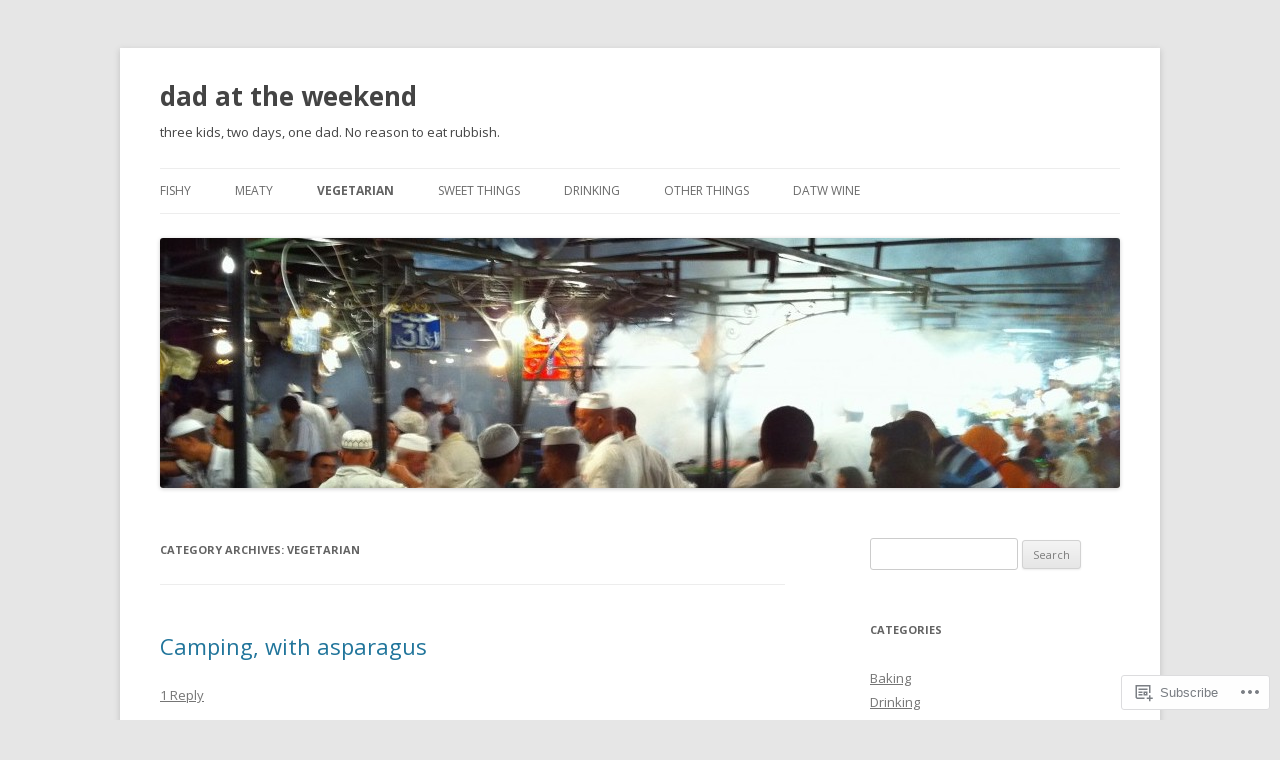

--- FILE ---
content_type: text/html; charset=UTF-8
request_url: https://dadattheweekend.com/category/vegetarian/page/2/
body_size: 30778
content:
<!DOCTYPE html>
<!--[if IE 7]>
<html class="ie ie7" lang="en">
<![endif]-->
<!--[if IE 8]>
<html class="ie ie8" lang="en">
<![endif]-->
<!--[if !(IE 7) & !(IE 8)]><!-->
<html lang="en">
<!--<![endif]-->
<head>
<meta charset="UTF-8" />
<meta name="viewport" content="width=device-width" />
<title>Vegetarian | dad at the weekend | Page 2</title>
<link rel="profile" href="https://gmpg.org/xfn/11" />
<link rel="pingback" href="https://dadattheweekend.com/xmlrpc.php">
<!--[if lt IE 9]>
<script src="https://s0.wp.com/wp-content/themes/pub/twentytwelve/js/html5.js?m=1394055319i&amp;ver=3.7.0" type="text/javascript"></script>
<![endif]-->
<meta name='robots' content='max-image-preview:large' />

<!-- Async WordPress.com Remote Login -->
<script id="wpcom_remote_login_js">
var wpcom_remote_login_extra_auth = '';
function wpcom_remote_login_remove_dom_node_id( element_id ) {
	var dom_node = document.getElementById( element_id );
	if ( dom_node ) { dom_node.parentNode.removeChild( dom_node ); }
}
function wpcom_remote_login_remove_dom_node_classes( class_name ) {
	var dom_nodes = document.querySelectorAll( '.' + class_name );
	for ( var i = 0; i < dom_nodes.length; i++ ) {
		dom_nodes[ i ].parentNode.removeChild( dom_nodes[ i ] );
	}
}
function wpcom_remote_login_final_cleanup() {
	wpcom_remote_login_remove_dom_node_classes( "wpcom_remote_login_msg" );
	wpcom_remote_login_remove_dom_node_id( "wpcom_remote_login_key" );
	wpcom_remote_login_remove_dom_node_id( "wpcom_remote_login_validate" );
	wpcom_remote_login_remove_dom_node_id( "wpcom_remote_login_js" );
	wpcom_remote_login_remove_dom_node_id( "wpcom_request_access_iframe" );
	wpcom_remote_login_remove_dom_node_id( "wpcom_request_access_styles" );
}

// Watch for messages back from the remote login
window.addEventListener( "message", function( e ) {
	if ( e.origin === "https://r-login.wordpress.com" ) {
		var data = {};
		try {
			data = JSON.parse( e.data );
		} catch( e ) {
			wpcom_remote_login_final_cleanup();
			return;
		}

		if ( data.msg === 'LOGIN' ) {
			// Clean up the login check iframe
			wpcom_remote_login_remove_dom_node_id( "wpcom_remote_login_key" );

			var id_regex = new RegExp( /^[0-9]+$/ );
			var token_regex = new RegExp( /^.*|.*|.*$/ );
			if (
				token_regex.test( data.token )
				&& id_regex.test( data.wpcomid )
			) {
				// We have everything we need to ask for a login
				var script = document.createElement( "script" );
				script.setAttribute( "id", "wpcom_remote_login_validate" );
				script.src = '/remote-login.php?wpcom_remote_login=validate'
					+ '&wpcomid=' + data.wpcomid
					+ '&token=' + encodeURIComponent( data.token )
					+ '&host=' + window.location.protocol
					+ '//' + window.location.hostname
					+ '&postid=1126'
					+ '&is_singular=';
				document.body.appendChild( script );
			}

			return;
		}

		// Safari ITP, not logged in, so redirect
		if ( data.msg === 'LOGIN-REDIRECT' ) {
			window.location = 'https://wordpress.com/log-in?redirect_to=' + window.location.href;
			return;
		}

		// Safari ITP, storage access failed, remove the request
		if ( data.msg === 'LOGIN-REMOVE' ) {
			var css_zap = 'html { -webkit-transition: margin-top 1s; transition: margin-top 1s; } /* 9001 */ html { margin-top: 0 !important; } * html body { margin-top: 0 !important; } @media screen and ( max-width: 782px ) { html { margin-top: 0 !important; } * html body { margin-top: 0 !important; } }';
			var style_zap = document.createElement( 'style' );
			style_zap.type = 'text/css';
			style_zap.appendChild( document.createTextNode( css_zap ) );
			document.body.appendChild( style_zap );

			var e = document.getElementById( 'wpcom_request_access_iframe' );
			e.parentNode.removeChild( e );

			document.cookie = 'wordpress_com_login_access=denied; path=/; max-age=31536000';

			return;
		}

		// Safari ITP
		if ( data.msg === 'REQUEST_ACCESS' ) {
			console.log( 'request access: safari' );

			// Check ITP iframe enable/disable knob
			if ( wpcom_remote_login_extra_auth !== 'safari_itp_iframe' ) {
				return;
			}

			// If we are in a "private window" there is no ITP.
			var private_window = false;
			try {
				var opendb = window.openDatabase( null, null, null, null );
			} catch( e ) {
				private_window = true;
			}

			if ( private_window ) {
				console.log( 'private window' );
				return;
			}

			var iframe = document.createElement( 'iframe' );
			iframe.id = 'wpcom_request_access_iframe';
			iframe.setAttribute( 'scrolling', 'no' );
			iframe.setAttribute( 'sandbox', 'allow-storage-access-by-user-activation allow-scripts allow-same-origin allow-top-navigation-by-user-activation' );
			iframe.src = 'https://r-login.wordpress.com/remote-login.php?wpcom_remote_login=request_access&origin=' + encodeURIComponent( data.origin ) + '&wpcomid=' + encodeURIComponent( data.wpcomid );

			var css = 'html { -webkit-transition: margin-top 1s; transition: margin-top 1s; } /* 9001 */ html { margin-top: 46px !important; } * html body { margin-top: 46px !important; } @media screen and ( max-width: 660px ) { html { margin-top: 71px !important; } * html body { margin-top: 71px !important; } #wpcom_request_access_iframe { display: block; height: 71px !important; } } #wpcom_request_access_iframe { border: 0px; height: 46px; position: fixed; top: 0; left: 0; width: 100%; min-width: 100%; z-index: 99999; background: #23282d; } ';

			var style = document.createElement( 'style' );
			style.type = 'text/css';
			style.id = 'wpcom_request_access_styles';
			style.appendChild( document.createTextNode( css ) );
			document.body.appendChild( style );

			document.body.appendChild( iframe );
		}

		if ( data.msg === 'DONE' ) {
			wpcom_remote_login_final_cleanup();
		}
	}
}, false );

// Inject the remote login iframe after the page has had a chance to load
// more critical resources
window.addEventListener( "DOMContentLoaded", function( e ) {
	var iframe = document.createElement( "iframe" );
	iframe.style.display = "none";
	iframe.setAttribute( "scrolling", "no" );
	iframe.setAttribute( "id", "wpcom_remote_login_key" );
	iframe.src = "https://r-login.wordpress.com/remote-login.php"
		+ "?wpcom_remote_login=key"
		+ "&origin=aHR0cHM6Ly9kYWRhdHRoZXdlZWtlbmQuY29t"
		+ "&wpcomid=7406407"
		+ "&time=" + Math.floor( Date.now() / 1000 );
	document.body.appendChild( iframe );
}, false );
</script>
<link rel='dns-prefetch' href='//s0.wp.com' />
<link rel='dns-prefetch' href='//fonts-api.wp.com' />
<link href='https://fonts.gstatic.com' crossorigin rel='preconnect' />
<link rel="alternate" type="application/rss+xml" title="dad at the weekend &raquo; Feed" href="https://dadattheweekend.com/feed/" />
<link rel="alternate" type="application/rss+xml" title="dad at the weekend &raquo; Comments Feed" href="https://dadattheweekend.com/comments/feed/" />
<link rel="alternate" type="application/rss+xml" title="dad at the weekend &raquo; Vegetarian Category Feed" href="https://dadattheweekend.com/category/vegetarian/feed/" />
	<script type="text/javascript">
		/* <![CDATA[ */
		function addLoadEvent(func) {
			var oldonload = window.onload;
			if (typeof window.onload != 'function') {
				window.onload = func;
			} else {
				window.onload = function () {
					oldonload();
					func();
				}
			}
		}
		/* ]]> */
	</script>
	<link crossorigin='anonymous' rel='stylesheet' id='all-css-0-1' href='/_static/??-eJxtzEkKgDAMQNELWYMzLsSzSK0STdNiWsTbO+HO5YPPh90r7TgYDmCj8hRnZAHC1QgsJvhBr+pRqkUS+M+/8DVIZLBujHQ9kCdkDEaJ3hzR5+Pe9bbLmqrIm7Yuq+UEbtAzbA==&cssminify=yes' type='text/css' media='all' />
<style id='wp-emoji-styles-inline-css'>

	img.wp-smiley, img.emoji {
		display: inline !important;
		border: none !important;
		box-shadow: none !important;
		height: 1em !important;
		width: 1em !important;
		margin: 0 0.07em !important;
		vertical-align: -0.1em !important;
		background: none !important;
		padding: 0 !important;
	}
/*# sourceURL=wp-emoji-styles-inline-css */
</style>
<link crossorigin='anonymous' rel='stylesheet' id='all-css-2-1' href='/wp-content/plugins/gutenberg-core/v22.2.0/build/styles/block-library/style.css?m=1764855221i&cssminify=yes' type='text/css' media='all' />
<style id='wp-block-library-inline-css'>
.has-text-align-justify {
	text-align:justify;
}
.has-text-align-justify{text-align:justify;}

/*# sourceURL=wp-block-library-inline-css */
</style><style id='global-styles-inline-css'>
:root{--wp--preset--aspect-ratio--square: 1;--wp--preset--aspect-ratio--4-3: 4/3;--wp--preset--aspect-ratio--3-4: 3/4;--wp--preset--aspect-ratio--3-2: 3/2;--wp--preset--aspect-ratio--2-3: 2/3;--wp--preset--aspect-ratio--16-9: 16/9;--wp--preset--aspect-ratio--9-16: 9/16;--wp--preset--color--black: #000000;--wp--preset--color--cyan-bluish-gray: #abb8c3;--wp--preset--color--white: #fff;--wp--preset--color--pale-pink: #f78da7;--wp--preset--color--vivid-red: #cf2e2e;--wp--preset--color--luminous-vivid-orange: #ff6900;--wp--preset--color--luminous-vivid-amber: #fcb900;--wp--preset--color--light-green-cyan: #7bdcb5;--wp--preset--color--vivid-green-cyan: #00d084;--wp--preset--color--pale-cyan-blue: #8ed1fc;--wp--preset--color--vivid-cyan-blue: #0693e3;--wp--preset--color--vivid-purple: #9b51e0;--wp--preset--color--blue: #21759b;--wp--preset--color--dark-gray: #444;--wp--preset--color--medium-gray: #9f9f9f;--wp--preset--color--light-gray: #e6e6e6;--wp--preset--gradient--vivid-cyan-blue-to-vivid-purple: linear-gradient(135deg,rgb(6,147,227) 0%,rgb(155,81,224) 100%);--wp--preset--gradient--light-green-cyan-to-vivid-green-cyan: linear-gradient(135deg,rgb(122,220,180) 0%,rgb(0,208,130) 100%);--wp--preset--gradient--luminous-vivid-amber-to-luminous-vivid-orange: linear-gradient(135deg,rgb(252,185,0) 0%,rgb(255,105,0) 100%);--wp--preset--gradient--luminous-vivid-orange-to-vivid-red: linear-gradient(135deg,rgb(255,105,0) 0%,rgb(207,46,46) 100%);--wp--preset--gradient--very-light-gray-to-cyan-bluish-gray: linear-gradient(135deg,rgb(238,238,238) 0%,rgb(169,184,195) 100%);--wp--preset--gradient--cool-to-warm-spectrum: linear-gradient(135deg,rgb(74,234,220) 0%,rgb(151,120,209) 20%,rgb(207,42,186) 40%,rgb(238,44,130) 60%,rgb(251,105,98) 80%,rgb(254,248,76) 100%);--wp--preset--gradient--blush-light-purple: linear-gradient(135deg,rgb(255,206,236) 0%,rgb(152,150,240) 100%);--wp--preset--gradient--blush-bordeaux: linear-gradient(135deg,rgb(254,205,165) 0%,rgb(254,45,45) 50%,rgb(107,0,62) 100%);--wp--preset--gradient--luminous-dusk: linear-gradient(135deg,rgb(255,203,112) 0%,rgb(199,81,192) 50%,rgb(65,88,208) 100%);--wp--preset--gradient--pale-ocean: linear-gradient(135deg,rgb(255,245,203) 0%,rgb(182,227,212) 50%,rgb(51,167,181) 100%);--wp--preset--gradient--electric-grass: linear-gradient(135deg,rgb(202,248,128) 0%,rgb(113,206,126) 100%);--wp--preset--gradient--midnight: linear-gradient(135deg,rgb(2,3,129) 0%,rgb(40,116,252) 100%);--wp--preset--font-size--small: 13px;--wp--preset--font-size--medium: 20px;--wp--preset--font-size--large: 36px;--wp--preset--font-size--x-large: 42px;--wp--preset--font-family--albert-sans: 'Albert Sans', sans-serif;--wp--preset--font-family--alegreya: Alegreya, serif;--wp--preset--font-family--arvo: Arvo, serif;--wp--preset--font-family--bodoni-moda: 'Bodoni Moda', serif;--wp--preset--font-family--bricolage-grotesque: 'Bricolage Grotesque', sans-serif;--wp--preset--font-family--cabin: Cabin, sans-serif;--wp--preset--font-family--chivo: Chivo, sans-serif;--wp--preset--font-family--commissioner: Commissioner, sans-serif;--wp--preset--font-family--cormorant: Cormorant, serif;--wp--preset--font-family--courier-prime: 'Courier Prime', monospace;--wp--preset--font-family--crimson-pro: 'Crimson Pro', serif;--wp--preset--font-family--dm-mono: 'DM Mono', monospace;--wp--preset--font-family--dm-sans: 'DM Sans', sans-serif;--wp--preset--font-family--dm-serif-display: 'DM Serif Display', serif;--wp--preset--font-family--domine: Domine, serif;--wp--preset--font-family--eb-garamond: 'EB Garamond', serif;--wp--preset--font-family--epilogue: Epilogue, sans-serif;--wp--preset--font-family--fahkwang: Fahkwang, sans-serif;--wp--preset--font-family--figtree: Figtree, sans-serif;--wp--preset--font-family--fira-sans: 'Fira Sans', sans-serif;--wp--preset--font-family--fjalla-one: 'Fjalla One', sans-serif;--wp--preset--font-family--fraunces: Fraunces, serif;--wp--preset--font-family--gabarito: Gabarito, system-ui;--wp--preset--font-family--ibm-plex-mono: 'IBM Plex Mono', monospace;--wp--preset--font-family--ibm-plex-sans: 'IBM Plex Sans', sans-serif;--wp--preset--font-family--ibarra-real-nova: 'Ibarra Real Nova', serif;--wp--preset--font-family--instrument-serif: 'Instrument Serif', serif;--wp--preset--font-family--inter: Inter, sans-serif;--wp--preset--font-family--josefin-sans: 'Josefin Sans', sans-serif;--wp--preset--font-family--jost: Jost, sans-serif;--wp--preset--font-family--libre-baskerville: 'Libre Baskerville', serif;--wp--preset--font-family--libre-franklin: 'Libre Franklin', sans-serif;--wp--preset--font-family--literata: Literata, serif;--wp--preset--font-family--lora: Lora, serif;--wp--preset--font-family--merriweather: Merriweather, serif;--wp--preset--font-family--montserrat: Montserrat, sans-serif;--wp--preset--font-family--newsreader: Newsreader, serif;--wp--preset--font-family--noto-sans-mono: 'Noto Sans Mono', sans-serif;--wp--preset--font-family--nunito: Nunito, sans-serif;--wp--preset--font-family--open-sans: 'Open Sans', sans-serif;--wp--preset--font-family--overpass: Overpass, sans-serif;--wp--preset--font-family--pt-serif: 'PT Serif', serif;--wp--preset--font-family--petrona: Petrona, serif;--wp--preset--font-family--piazzolla: Piazzolla, serif;--wp--preset--font-family--playfair-display: 'Playfair Display', serif;--wp--preset--font-family--plus-jakarta-sans: 'Plus Jakarta Sans', sans-serif;--wp--preset--font-family--poppins: Poppins, sans-serif;--wp--preset--font-family--raleway: Raleway, sans-serif;--wp--preset--font-family--roboto: Roboto, sans-serif;--wp--preset--font-family--roboto-slab: 'Roboto Slab', serif;--wp--preset--font-family--rubik: Rubik, sans-serif;--wp--preset--font-family--rufina: Rufina, serif;--wp--preset--font-family--sora: Sora, sans-serif;--wp--preset--font-family--source-sans-3: 'Source Sans 3', sans-serif;--wp--preset--font-family--source-serif-4: 'Source Serif 4', serif;--wp--preset--font-family--space-mono: 'Space Mono', monospace;--wp--preset--font-family--syne: Syne, sans-serif;--wp--preset--font-family--texturina: Texturina, serif;--wp--preset--font-family--urbanist: Urbanist, sans-serif;--wp--preset--font-family--work-sans: 'Work Sans', sans-serif;--wp--preset--spacing--20: 0.44rem;--wp--preset--spacing--30: 0.67rem;--wp--preset--spacing--40: 1rem;--wp--preset--spacing--50: 1.5rem;--wp--preset--spacing--60: 2.25rem;--wp--preset--spacing--70: 3.38rem;--wp--preset--spacing--80: 5.06rem;--wp--preset--shadow--natural: 6px 6px 9px rgba(0, 0, 0, 0.2);--wp--preset--shadow--deep: 12px 12px 50px rgba(0, 0, 0, 0.4);--wp--preset--shadow--sharp: 6px 6px 0px rgba(0, 0, 0, 0.2);--wp--preset--shadow--outlined: 6px 6px 0px -3px rgb(255, 255, 255), 6px 6px rgb(0, 0, 0);--wp--preset--shadow--crisp: 6px 6px 0px rgb(0, 0, 0);}:where(.is-layout-flex){gap: 0.5em;}:where(.is-layout-grid){gap: 0.5em;}body .is-layout-flex{display: flex;}.is-layout-flex{flex-wrap: wrap;align-items: center;}.is-layout-flex > :is(*, div){margin: 0;}body .is-layout-grid{display: grid;}.is-layout-grid > :is(*, div){margin: 0;}:where(.wp-block-columns.is-layout-flex){gap: 2em;}:where(.wp-block-columns.is-layout-grid){gap: 2em;}:where(.wp-block-post-template.is-layout-flex){gap: 1.25em;}:where(.wp-block-post-template.is-layout-grid){gap: 1.25em;}.has-black-color{color: var(--wp--preset--color--black) !important;}.has-cyan-bluish-gray-color{color: var(--wp--preset--color--cyan-bluish-gray) !important;}.has-white-color{color: var(--wp--preset--color--white) !important;}.has-pale-pink-color{color: var(--wp--preset--color--pale-pink) !important;}.has-vivid-red-color{color: var(--wp--preset--color--vivid-red) !important;}.has-luminous-vivid-orange-color{color: var(--wp--preset--color--luminous-vivid-orange) !important;}.has-luminous-vivid-amber-color{color: var(--wp--preset--color--luminous-vivid-amber) !important;}.has-light-green-cyan-color{color: var(--wp--preset--color--light-green-cyan) !important;}.has-vivid-green-cyan-color{color: var(--wp--preset--color--vivid-green-cyan) !important;}.has-pale-cyan-blue-color{color: var(--wp--preset--color--pale-cyan-blue) !important;}.has-vivid-cyan-blue-color{color: var(--wp--preset--color--vivid-cyan-blue) !important;}.has-vivid-purple-color{color: var(--wp--preset--color--vivid-purple) !important;}.has-black-background-color{background-color: var(--wp--preset--color--black) !important;}.has-cyan-bluish-gray-background-color{background-color: var(--wp--preset--color--cyan-bluish-gray) !important;}.has-white-background-color{background-color: var(--wp--preset--color--white) !important;}.has-pale-pink-background-color{background-color: var(--wp--preset--color--pale-pink) !important;}.has-vivid-red-background-color{background-color: var(--wp--preset--color--vivid-red) !important;}.has-luminous-vivid-orange-background-color{background-color: var(--wp--preset--color--luminous-vivid-orange) !important;}.has-luminous-vivid-amber-background-color{background-color: var(--wp--preset--color--luminous-vivid-amber) !important;}.has-light-green-cyan-background-color{background-color: var(--wp--preset--color--light-green-cyan) !important;}.has-vivid-green-cyan-background-color{background-color: var(--wp--preset--color--vivid-green-cyan) !important;}.has-pale-cyan-blue-background-color{background-color: var(--wp--preset--color--pale-cyan-blue) !important;}.has-vivid-cyan-blue-background-color{background-color: var(--wp--preset--color--vivid-cyan-blue) !important;}.has-vivid-purple-background-color{background-color: var(--wp--preset--color--vivid-purple) !important;}.has-black-border-color{border-color: var(--wp--preset--color--black) !important;}.has-cyan-bluish-gray-border-color{border-color: var(--wp--preset--color--cyan-bluish-gray) !important;}.has-white-border-color{border-color: var(--wp--preset--color--white) !important;}.has-pale-pink-border-color{border-color: var(--wp--preset--color--pale-pink) !important;}.has-vivid-red-border-color{border-color: var(--wp--preset--color--vivid-red) !important;}.has-luminous-vivid-orange-border-color{border-color: var(--wp--preset--color--luminous-vivid-orange) !important;}.has-luminous-vivid-amber-border-color{border-color: var(--wp--preset--color--luminous-vivid-amber) !important;}.has-light-green-cyan-border-color{border-color: var(--wp--preset--color--light-green-cyan) !important;}.has-vivid-green-cyan-border-color{border-color: var(--wp--preset--color--vivid-green-cyan) !important;}.has-pale-cyan-blue-border-color{border-color: var(--wp--preset--color--pale-cyan-blue) !important;}.has-vivid-cyan-blue-border-color{border-color: var(--wp--preset--color--vivid-cyan-blue) !important;}.has-vivid-purple-border-color{border-color: var(--wp--preset--color--vivid-purple) !important;}.has-vivid-cyan-blue-to-vivid-purple-gradient-background{background: var(--wp--preset--gradient--vivid-cyan-blue-to-vivid-purple) !important;}.has-light-green-cyan-to-vivid-green-cyan-gradient-background{background: var(--wp--preset--gradient--light-green-cyan-to-vivid-green-cyan) !important;}.has-luminous-vivid-amber-to-luminous-vivid-orange-gradient-background{background: var(--wp--preset--gradient--luminous-vivid-amber-to-luminous-vivid-orange) !important;}.has-luminous-vivid-orange-to-vivid-red-gradient-background{background: var(--wp--preset--gradient--luminous-vivid-orange-to-vivid-red) !important;}.has-very-light-gray-to-cyan-bluish-gray-gradient-background{background: var(--wp--preset--gradient--very-light-gray-to-cyan-bluish-gray) !important;}.has-cool-to-warm-spectrum-gradient-background{background: var(--wp--preset--gradient--cool-to-warm-spectrum) !important;}.has-blush-light-purple-gradient-background{background: var(--wp--preset--gradient--blush-light-purple) !important;}.has-blush-bordeaux-gradient-background{background: var(--wp--preset--gradient--blush-bordeaux) !important;}.has-luminous-dusk-gradient-background{background: var(--wp--preset--gradient--luminous-dusk) !important;}.has-pale-ocean-gradient-background{background: var(--wp--preset--gradient--pale-ocean) !important;}.has-electric-grass-gradient-background{background: var(--wp--preset--gradient--electric-grass) !important;}.has-midnight-gradient-background{background: var(--wp--preset--gradient--midnight) !important;}.has-small-font-size{font-size: var(--wp--preset--font-size--small) !important;}.has-medium-font-size{font-size: var(--wp--preset--font-size--medium) !important;}.has-large-font-size{font-size: var(--wp--preset--font-size--large) !important;}.has-x-large-font-size{font-size: var(--wp--preset--font-size--x-large) !important;}.has-albert-sans-font-family{font-family: var(--wp--preset--font-family--albert-sans) !important;}.has-alegreya-font-family{font-family: var(--wp--preset--font-family--alegreya) !important;}.has-arvo-font-family{font-family: var(--wp--preset--font-family--arvo) !important;}.has-bodoni-moda-font-family{font-family: var(--wp--preset--font-family--bodoni-moda) !important;}.has-bricolage-grotesque-font-family{font-family: var(--wp--preset--font-family--bricolage-grotesque) !important;}.has-cabin-font-family{font-family: var(--wp--preset--font-family--cabin) !important;}.has-chivo-font-family{font-family: var(--wp--preset--font-family--chivo) !important;}.has-commissioner-font-family{font-family: var(--wp--preset--font-family--commissioner) !important;}.has-cormorant-font-family{font-family: var(--wp--preset--font-family--cormorant) !important;}.has-courier-prime-font-family{font-family: var(--wp--preset--font-family--courier-prime) !important;}.has-crimson-pro-font-family{font-family: var(--wp--preset--font-family--crimson-pro) !important;}.has-dm-mono-font-family{font-family: var(--wp--preset--font-family--dm-mono) !important;}.has-dm-sans-font-family{font-family: var(--wp--preset--font-family--dm-sans) !important;}.has-dm-serif-display-font-family{font-family: var(--wp--preset--font-family--dm-serif-display) !important;}.has-domine-font-family{font-family: var(--wp--preset--font-family--domine) !important;}.has-eb-garamond-font-family{font-family: var(--wp--preset--font-family--eb-garamond) !important;}.has-epilogue-font-family{font-family: var(--wp--preset--font-family--epilogue) !important;}.has-fahkwang-font-family{font-family: var(--wp--preset--font-family--fahkwang) !important;}.has-figtree-font-family{font-family: var(--wp--preset--font-family--figtree) !important;}.has-fira-sans-font-family{font-family: var(--wp--preset--font-family--fira-sans) !important;}.has-fjalla-one-font-family{font-family: var(--wp--preset--font-family--fjalla-one) !important;}.has-fraunces-font-family{font-family: var(--wp--preset--font-family--fraunces) !important;}.has-gabarito-font-family{font-family: var(--wp--preset--font-family--gabarito) !important;}.has-ibm-plex-mono-font-family{font-family: var(--wp--preset--font-family--ibm-plex-mono) !important;}.has-ibm-plex-sans-font-family{font-family: var(--wp--preset--font-family--ibm-plex-sans) !important;}.has-ibarra-real-nova-font-family{font-family: var(--wp--preset--font-family--ibarra-real-nova) !important;}.has-instrument-serif-font-family{font-family: var(--wp--preset--font-family--instrument-serif) !important;}.has-inter-font-family{font-family: var(--wp--preset--font-family--inter) !important;}.has-josefin-sans-font-family{font-family: var(--wp--preset--font-family--josefin-sans) !important;}.has-jost-font-family{font-family: var(--wp--preset--font-family--jost) !important;}.has-libre-baskerville-font-family{font-family: var(--wp--preset--font-family--libre-baskerville) !important;}.has-libre-franklin-font-family{font-family: var(--wp--preset--font-family--libre-franklin) !important;}.has-literata-font-family{font-family: var(--wp--preset--font-family--literata) !important;}.has-lora-font-family{font-family: var(--wp--preset--font-family--lora) !important;}.has-merriweather-font-family{font-family: var(--wp--preset--font-family--merriweather) !important;}.has-montserrat-font-family{font-family: var(--wp--preset--font-family--montserrat) !important;}.has-newsreader-font-family{font-family: var(--wp--preset--font-family--newsreader) !important;}.has-noto-sans-mono-font-family{font-family: var(--wp--preset--font-family--noto-sans-mono) !important;}.has-nunito-font-family{font-family: var(--wp--preset--font-family--nunito) !important;}.has-open-sans-font-family{font-family: var(--wp--preset--font-family--open-sans) !important;}.has-overpass-font-family{font-family: var(--wp--preset--font-family--overpass) !important;}.has-pt-serif-font-family{font-family: var(--wp--preset--font-family--pt-serif) !important;}.has-petrona-font-family{font-family: var(--wp--preset--font-family--petrona) !important;}.has-piazzolla-font-family{font-family: var(--wp--preset--font-family--piazzolla) !important;}.has-playfair-display-font-family{font-family: var(--wp--preset--font-family--playfair-display) !important;}.has-plus-jakarta-sans-font-family{font-family: var(--wp--preset--font-family--plus-jakarta-sans) !important;}.has-poppins-font-family{font-family: var(--wp--preset--font-family--poppins) !important;}.has-raleway-font-family{font-family: var(--wp--preset--font-family--raleway) !important;}.has-roboto-font-family{font-family: var(--wp--preset--font-family--roboto) !important;}.has-roboto-slab-font-family{font-family: var(--wp--preset--font-family--roboto-slab) !important;}.has-rubik-font-family{font-family: var(--wp--preset--font-family--rubik) !important;}.has-rufina-font-family{font-family: var(--wp--preset--font-family--rufina) !important;}.has-sora-font-family{font-family: var(--wp--preset--font-family--sora) !important;}.has-source-sans-3-font-family{font-family: var(--wp--preset--font-family--source-sans-3) !important;}.has-source-serif-4-font-family{font-family: var(--wp--preset--font-family--source-serif-4) !important;}.has-space-mono-font-family{font-family: var(--wp--preset--font-family--space-mono) !important;}.has-syne-font-family{font-family: var(--wp--preset--font-family--syne) !important;}.has-texturina-font-family{font-family: var(--wp--preset--font-family--texturina) !important;}.has-urbanist-font-family{font-family: var(--wp--preset--font-family--urbanist) !important;}.has-work-sans-font-family{font-family: var(--wp--preset--font-family--work-sans) !important;}
/*# sourceURL=global-styles-inline-css */
</style>

<style id='classic-theme-styles-inline-css'>
/*! This file is auto-generated */
.wp-block-button__link{color:#fff;background-color:#32373c;border-radius:9999px;box-shadow:none;text-decoration:none;padding:calc(.667em + 2px) calc(1.333em + 2px);font-size:1.125em}.wp-block-file__button{background:#32373c;color:#fff;text-decoration:none}
/*# sourceURL=/wp-includes/css/classic-themes.min.css */
</style>
<link crossorigin='anonymous' rel='stylesheet' id='all-css-4-1' href='/_static/??-eJx9jEEOAiEQBD/kQECjeDC+ZWEnijIwYWA3/l72op689KFTVXplCCU3zE1z6reYRYfiUwlP0VYZpwxIJE4IFRd10HOU9iFA2iuhCiI7/ROiDt9WxfETT20jCOc4YUIa2D9t5eGA91xRBMZS7ATtPkTZvCtdzNEZt7f2fHq8Afl7R7w=&cssminify=yes' type='text/css' media='all' />
<link rel='stylesheet' id='twentytwelve-fonts-css' href='https://fonts-api.wp.com/css?family=Open+Sans%3A400italic%2C700italic%2C400%2C700&#038;subset=latin%2Clatin-ext&#038;display=fallback' media='all' />
<link crossorigin='anonymous' rel='stylesheet' id='all-css-6-1' href='/_static/??-eJzTLy/QTc7PK0nNK9EvyUjNTS3WLyhN0i8pBwpUAsmcslT94pLKnFS95OJiHX0iVAPV6Sfl5CdnF4O02OfaGpqbWpibWJiZW2YBADBZKMU=&cssminify=yes' type='text/css' media='all' />
<link crossorigin='anonymous' rel='stylesheet' id='all-css-8-1' href='/_static/??-eJx9j90KwjAMRl/IGvyZ4oX4LFvNamealCV17O2toDBvdhNyPnICH0zZeWFDNrAHJlTIpQObajDXSS8EtZnQTdlL2nrVDSycVFymEiIrjNiRhLoGqFcLXJMCiiPxrUXhP3A9tXFcUwe03Prnl0ELQ5J7oVohch85Gjr1oxD9mi1bfT7f0nV3bg778+V0bIY3lgxk3g==&cssminify=yes' type='text/css' media='all' />
<style id='jetpack-global-styles-frontend-style-inline-css'>
:root { --font-headings: unset; --font-base: unset; --font-headings-default: -apple-system,BlinkMacSystemFont,"Segoe UI",Roboto,Oxygen-Sans,Ubuntu,Cantarell,"Helvetica Neue",sans-serif; --font-base-default: -apple-system,BlinkMacSystemFont,"Segoe UI",Roboto,Oxygen-Sans,Ubuntu,Cantarell,"Helvetica Neue",sans-serif;}
/*# sourceURL=jetpack-global-styles-frontend-style-inline-css */
</style>
<link crossorigin='anonymous' rel='stylesheet' id='all-css-10-1' href='/_static/??-eJyNjcsKAjEMRX/IGtQZBxfip0hMS9sxTYppGfx7H7gRN+7ugcs5sFRHKi1Ig9Jd5R6zGMyhVaTrh8G6QFHfORhYwlvw6P39PbPENZmt4G/ROQuBKWVkxxrVvuBH1lIoz2waILJekF+HUzlupnG3nQ77YZwfuRJIaQ==&cssminify=yes' type='text/css' media='all' />
<script type="text/javascript" id="wpcom-actionbar-placeholder-js-extra">
/* <![CDATA[ */
var actionbardata = {"siteID":"7406407","postID":"0","siteURL":"https://dadattheweekend.com","xhrURL":"https://dadattheweekend.com/wp-admin/admin-ajax.php","nonce":"0b2adfe689","isLoggedIn":"","statusMessage":"","subsEmailDefault":"instantly","proxyScriptUrl":"https://s0.wp.com/wp-content/js/wpcom-proxy-request.js?m=1513050504i&amp;ver=20211021","i18n":{"followedText":"New posts from this site will now appear in your \u003Ca href=\"https://wordpress.com/reader\"\u003EReader\u003C/a\u003E","foldBar":"Collapse this bar","unfoldBar":"Expand this bar","shortLinkCopied":"Shortlink copied to clipboard."}};
//# sourceURL=wpcom-actionbar-placeholder-js-extra
/* ]]> */
</script>
<script type="text/javascript" id="jetpack-mu-wpcom-settings-js-before">
/* <![CDATA[ */
var JETPACK_MU_WPCOM_SETTINGS = {"assetsUrl":"https://s0.wp.com/wp-content/mu-plugins/jetpack-mu-wpcom-plugin/sun/jetpack_vendor/automattic/jetpack-mu-wpcom/src/build/"};
//# sourceURL=jetpack-mu-wpcom-settings-js-before
/* ]]> */
</script>
<script crossorigin='anonymous' type='text/javascript'  src='/_static/??-eJzTLy/QTc7PK0nNK9HPKtYvyinRLSjKr6jUyyrW0QfKZeYl55SmpBaDJLMKS1OLKqGUXm5mHkFFurmZ6UWJJalQxfa5tobmRgamxgZmFpZZACbyLJI='></script>
<script type="text/javascript" id="rlt-proxy-js-after">
/* <![CDATA[ */
	rltInitialize( {"token":null,"iframeOrigins":["https:\/\/widgets.wp.com"]} );
//# sourceURL=rlt-proxy-js-after
/* ]]> */
</script>
<link rel="EditURI" type="application/rsd+xml" title="RSD" href="https://dadattheweekend.wordpress.com/xmlrpc.php?rsd" />
<meta name="generator" content="WordPress.com" />

<!-- Jetpack Open Graph Tags -->
<meta property="og:type" content="website" />
<meta property="og:title" content="Vegetarian &#8211; Page 2 &#8211; dad at the weekend" />
<meta property="og:url" content="https://dadattheweekend.com/category/vegetarian/" />
<meta property="og:site_name" content="dad at the weekend" />
<meta property="og:image" content="https://s0.wp.com/i/blank.jpg?m=1383295312i" />
<meta property="og:image:width" content="200" />
<meta property="og:image:height" content="200" />
<meta property="og:image:alt" content="" />
<meta property="og:locale" content="en_US" />

<!-- End Jetpack Open Graph Tags -->
<link rel="shortcut icon" type="image/x-icon" href="https://s0.wp.com/i/favicon.ico?m=1713425267i" sizes="16x16 24x24 32x32 48x48" />
<link rel="icon" type="image/x-icon" href="https://s0.wp.com/i/favicon.ico?m=1713425267i" sizes="16x16 24x24 32x32 48x48" />
<link rel="apple-touch-icon" href="https://s0.wp.com/i/webclip.png?m=1713868326i" />
<link rel='openid.server' href='https://dadattheweekend.com/?openidserver=1' />
<link rel='openid.delegate' href='https://dadattheweekend.com/' />
<link rel="search" type="application/opensearchdescription+xml" href="https://dadattheweekend.com/osd.xml" title="dad at the weekend" />
<link rel="search" type="application/opensearchdescription+xml" href="https://s1.wp.com/opensearch.xml" title="WordPress.com" />
<meta name="theme-color" content="#e6e6e6" />
<meta name="description" content="Posts about Vegetarian written by Jonny Kaldor" />
	<style type="text/css" id="twentytwelve-header-css">
			.site-header h1 a,
		.site-header h2 {
			color: #444;
		}
		</style>
	<link crossorigin='anonymous' rel='stylesheet' id='all-css-2-3' href='/_static/??-eJydjtkKwjAQRX/IdogL6oP4KZJOhjLtZCGTUPr3VlzAF1Efz+VyODClBmMoFAr42iSpPQeFgUqyOD4YtAa4cEDoJOKooBMnyi2qruBrgY+uCimgzbEqyevzHH703YMqi1uwU8ycCsfl+0at5/BnaGEh1/RWhPL8iW7+sz+Z/W5zPJitWQ9XT4eB1Q==&cssminify=yes' type='text/css' media='all' />
</head>

<body class="archive paged category category-vegetarian category-23207 wp-embed-responsive paged-2 category-paged-2 wp-theme-pubtwentytwelve customizer-styles-applied custom-font-enabled single-author jetpack-reblog-enabled">
<div id="page" class="hfeed site">
	<header id="masthead" class="site-header">
				<hgroup>
			<h1 class="site-title"><a href="https://dadattheweekend.com/" title="dad at the weekend" rel="home">dad at the weekend</a></h1>
			<h2 class="site-description">three kids, two days, one dad. No reason to eat rubbish.</h2>
		</hgroup>

		<nav id="site-navigation" class="main-navigation">
			<button class="menu-toggle">Menu</button>
			<a class="assistive-text" href="#content" title="Skip to content">Skip to content</a>
			<div class="menu-archive-container"><ul id="menu-archive" class="nav-menu"><li id="menu-item-497" class="menu-item menu-item-type-taxonomy menu-item-object-category menu-item-497"><a href="https://dadattheweekend.com/category/fishy/">Fishy</a></li>
<li id="menu-item-494" class="menu-item menu-item-type-taxonomy menu-item-object-category menu-item-494"><a href="https://dadattheweekend.com/category/meaty/">Meaty</a></li>
<li id="menu-item-420" class="menu-item menu-item-type-taxonomy menu-item-object-category current-menu-item menu-item-420"><a href="https://dadattheweekend.com/category/vegetarian/" aria-current="page">Vegetarian</a></li>
<li id="menu-item-499" class="menu-item menu-item-type-taxonomy menu-item-object-category menu-item-499"><a href="https://dadattheweekend.com/category/sweet-things/">Sweet things</a></li>
<li id="menu-item-510" class="menu-item menu-item-type-taxonomy menu-item-object-category menu-item-510"><a href="https://dadattheweekend.com/category/drinking/">Drinking</a></li>
<li id="menu-item-495" class="menu-item menu-item-type-taxonomy menu-item-object-category menu-item-495"><a href="https://dadattheweekend.com/category/other-things/">Other things</a></li>
<li id="menu-item-750" class="menu-item menu-item-type-custom menu-item-object-custom menu-item-750"><a href="http://dadattheweekendwine.wordpress.com/">datw wine</a></li>
</ul></div>		</nav><!-- #site-navigation -->

						<a href="https://dadattheweekend.com/"><img src="https://dadattheweekend.com/wp-content/uploads/2011/11/cropped-cropped-img_0705.jpg" class="header-image" width="960" height="250" alt="" /></a>
			</header><!-- #masthead -->

	<div id="main" class="wrapper">
	<section id="primary" class="site-content">
		<div id="content" role="main">

					<header class="archive-header">
				<h1 class="archive-title">
				Category Archives: <span>Vegetarian</span>				</h1>

						</header><!-- .archive-header -->

			
	<article id="post-1126" class="post-1126 post type-post status-publish format-standard hentry category-meaty category-sweet-things category-vegetarian tag-asparagus tag-camping tag-chicken-2 tag-pineapple">
				<header class="entry-header">
			
						<h1 class="entry-title">
				<a href="https://dadattheweekend.com/2013/08/04/camping-with-asaragus/" rel="bookmark">Camping, with asparagus</a>
			</h1>
										<div class="comments-link">
					<a href="https://dadattheweekend.com/2013/08/04/camping-with-asaragus/#comments">1 Reply</a>				</div><!-- .comments-link -->
					</header><!-- .entry-header -->

				<div class="entry-content">
			<p><a href="https://dadattheweekend.com/wp-content/uploads/2013/08/p1030237.jpg"><img data-attachment-id="1122" data-permalink="https://dadattheweekend.com/p1030237/" data-orig-file="https://dadattheweekend.com/wp-content/uploads/2013/08/p1030237.jpg" data-orig-size="4000,3000" data-comments-opened="1" data-image-meta="{&quot;aperture&quot;:&quot;3.5&quot;,&quot;credit&quot;:&quot;&quot;,&quot;camera&quot;:&quot;DMC-GF2&quot;,&quot;caption&quot;:&quot;&quot;,&quot;created_timestamp&quot;:&quot;1375555227&quot;,&quot;copyright&quot;:&quot;&quot;,&quot;focal_length&quot;:&quot;14&quot;,&quot;iso&quot;:&quot;100&quot;,&quot;shutter_speed&quot;:&quot;0.01&quot;,&quot;title&quot;:&quot;&quot;}" data-image-title="Asparagus" data-image-description="" data-image-caption="" data-medium-file="https://dadattheweekend.com/wp-content/uploads/2013/08/p1030237.jpg?w=300" data-large-file="https://dadattheweekend.com/wp-content/uploads/2013/08/p1030237.jpg?w=625" class="alignnone size-full wp-image-1122" alt="Asparagus" src="https://dadattheweekend.com/wp-content/uploads/2013/08/p1030237.jpg?w=625&#038;h=468" width="625" height="468" srcset="https://dadattheweekend.com/wp-content/uploads/2013/08/p1030237.jpg?w=625&amp;h=469 625w, https://dadattheweekend.com/wp-content/uploads/2013/08/p1030237.jpg?w=1250&amp;h=938 1250w, https://dadattheweekend.com/wp-content/uploads/2013/08/p1030237.jpg?w=150&amp;h=113 150w, https://dadattheweekend.com/wp-content/uploads/2013/08/p1030237.jpg?w=300&amp;h=225 300w, https://dadattheweekend.com/wp-content/uploads/2013/08/p1030237.jpg?w=768&amp;h=576 768w, https://dadattheweekend.com/wp-content/uploads/2013/08/p1030237.jpg?w=1024&amp;h=768 1024w" sizes="(max-width: 625px) 100vw, 625px" /></a></p>
<p>Camping. The great divider. It&#8217;s a bit like liver, in that as many people hate it as love it (and it&#8217;s best not overdone). But either way, If you&#8217;re going to do it, then there&#8217;s really only one way to do it (apart from briefly) and that&#8217;s to steer totally clear of organised campsites, teepees, yurts and any other half-arsed modern equivalent of the form.<br />
A tent, a fire, food and drink &#8211; that&#8217;s really all you need.</p>
<p>In la la land.</p>
<p>Sadly, in the real world and with three kids you need a car full of crap including, but not limited to, iPods, iPads, iPhones, chargers, crisps, chocolates, books, magazines, pillows, sleeping bags, bags full of clothes (enough for a week in my daughter&#8217;s case), a barbeque, coals, lighter fluid, torches, kitchen roll, about four plastic bags (the ones that take 1,000 years to decompose) of food from the supermarket, waterproofs and plenty of beer, wine and any other alcohol you can get your hands on to get you through hour upon hour of cold, dark nighttime.</p>
<p>And if that doesn&#8217;t put you off, and you still plan on doing it, at least make sure you eat well when you&#8217;re sitting in your fold-up chairs that you picked up at the service station and that will just about last the weekend if you&#8217;re lucky. Here are a few ideas that seemed to go down pretty well:</p>
<p><em><strong>Char grilled asparagus</strong></em></p>
<p>Get a bunch of asparagus, rub generously with salt, pepper and lots of olive oil. Stick it on the barbeque. Cook it.</p>
<p><em><strong>Spicy chicken</strong></em></p>
<p>Get a load of chicken pieces, rub generously with a mixture of the following (that you can make in advance and bring with you in a jar): three cardamom pods, two star anise, two tablespoons of cumin seeds, coriander seeds and sea salt, one tablespoon of peppercorns, fennel seeds, and half a cinnamon stick, all ground into a powder. Stick them on the barbeque. Cook them.</p>
<p><em><strong>Grilled pineapple</strong></em></p>
<p>Get a pineapple. Peel it and cut it into thick slices. Stick them on the barbeque. Cook them.</p>
<p><a href="https://dadattheweekend.com/wp-content/uploads/2013/08/p1030243.jpg"><img data-attachment-id="1125" data-permalink="https://dadattheweekend.com/p1030243/" data-orig-file="https://dadattheweekend.com/wp-content/uploads/2013/08/p1030243.jpg" data-orig-size="4000,3000" data-comments-opened="1" data-image-meta="{&quot;aperture&quot;:&quot;5.6&quot;,&quot;credit&quot;:&quot;&quot;,&quot;camera&quot;:&quot;DMC-GF2&quot;,&quot;caption&quot;:&quot;&quot;,&quot;created_timestamp&quot;:&quot;1375595243&quot;,&quot;copyright&quot;:&quot;&quot;,&quot;focal_length&quot;:&quot;42&quot;,&quot;iso&quot;:&quot;125&quot;,&quot;shutter_speed&quot;:&quot;0.0125&quot;,&quot;title&quot;:&quot;&quot;}" data-image-title="Eynsham Lock" data-image-description="" data-image-caption="" data-medium-file="https://dadattheweekend.com/wp-content/uploads/2013/08/p1030243.jpg?w=300" data-large-file="https://dadattheweekend.com/wp-content/uploads/2013/08/p1030243.jpg?w=625" class="alignnone size-full wp-image-1125" alt="Eynsham Lock" src="https://dadattheweekend.com/wp-content/uploads/2013/08/p1030243.jpg?w=625&#038;h=468" width="625" height="468" srcset="https://dadattheweekend.com/wp-content/uploads/2013/08/p1030243.jpg?w=625&amp;h=469 625w, https://dadattheweekend.com/wp-content/uploads/2013/08/p1030243.jpg?w=1250&amp;h=938 1250w, https://dadattheweekend.com/wp-content/uploads/2013/08/p1030243.jpg?w=150&amp;h=113 150w, https://dadattheweekend.com/wp-content/uploads/2013/08/p1030243.jpg?w=300&amp;h=225 300w, https://dadattheweekend.com/wp-content/uploads/2013/08/p1030243.jpg?w=768&amp;h=576 768w, https://dadattheweekend.com/wp-content/uploads/2013/08/p1030243.jpg?w=1024&amp;h=768 1024w" sizes="(max-width: 625px) 100vw, 625px" /></a></p>
<div id="jp-post-flair" class="sharedaddy sd-like-enabled sd-sharing-enabled"><div class="sharedaddy sd-sharing-enabled"><div class="robots-nocontent sd-block sd-social sd-social-icon sd-sharing"><h3 class="sd-title">Share this:</h3><div class="sd-content"><ul><li class="share-facebook"><a rel="nofollow noopener noreferrer"
				data-shared="sharing-facebook-1126"
				class="share-facebook sd-button share-icon no-text"
				href="https://dadattheweekend.com/2013/08/04/camping-with-asaragus/?share=facebook"
				target="_blank"
				aria-labelledby="sharing-facebook-1126"
				>
				<span id="sharing-facebook-1126" hidden>Click to share on Facebook (Opens in new window)</span>
				<span>Facebook</span>
			</a></li><li class="share-twitter"><a rel="nofollow noopener noreferrer"
				data-shared="sharing-twitter-1126"
				class="share-twitter sd-button share-icon no-text"
				href="https://dadattheweekend.com/2013/08/04/camping-with-asaragus/?share=twitter"
				target="_blank"
				aria-labelledby="sharing-twitter-1126"
				>
				<span id="sharing-twitter-1126" hidden>Click to share on X (Opens in new window)</span>
				<span>X</span>
			</a></li><li class="share-print"><a rel="nofollow noopener noreferrer"
				data-shared="sharing-print-1126"
				class="share-print sd-button share-icon no-text"
				href="https://dadattheweekend.com/2013/08/04/camping-with-asaragus/?share=print"
				target="_blank"
				aria-labelledby="sharing-print-1126"
				>
				<span id="sharing-print-1126" hidden>Click to print (Opens in new window)</span>
				<span>Print</span>
			</a></li><li class="share-email"><a rel="nofollow noopener noreferrer"
				data-shared="sharing-email-1126"
				class="share-email sd-button share-icon no-text"
				href="mailto:?subject=%5BShared%20Post%5D%20Camping%2C%20with%20asparagus&#038;body=https%3A%2F%2Fdadattheweekend.com%2F2013%2F08%2F04%2Fcamping-with-asaragus%2F&#038;share=email"
				target="_blank"
				aria-labelledby="sharing-email-1126"
				data-email-share-error-title="Do you have email set up?" data-email-share-error-text="If you&#039;re having problems sharing via email, you might not have email set up for your browser. You may need to create a new email yourself." data-email-share-nonce="7daa4acf84" data-email-share-track-url="https://dadattheweekend.com/2013/08/04/camping-with-asaragus/?share=email">
				<span id="sharing-email-1126" hidden>Click to email a link to a friend (Opens in new window)</span>
				<span>Email</span>
			</a></li><li class="share-end"></li></ul></div></div></div><div class='sharedaddy sd-block sd-like jetpack-likes-widget-wrapper jetpack-likes-widget-unloaded' id='like-post-wrapper-7406407-1126-6964567b9559b' data-src='//widgets.wp.com/likes/index.html?ver=20260112#blog_id=7406407&amp;post_id=1126&amp;origin=dadattheweekend.wordpress.com&amp;obj_id=7406407-1126-6964567b9559b&amp;domain=dadattheweekend.com' data-name='like-post-frame-7406407-1126-6964567b9559b' data-title='Like or Reblog'><div class='likes-widget-placeholder post-likes-widget-placeholder' style='height: 55px;'><span class='button'><span>Like</span></span> <span class='loading'>Loading...</span></div><span class='sd-text-color'></span><a class='sd-link-color'></a></div></div>					</div><!-- .entry-content -->
		
		<footer class="entry-meta">
			This entry was posted in <a href="https://dadattheweekend.com/category/meaty/" rel="category tag">Meaty</a>, <a href="https://dadattheweekend.com/category/sweet-things/" rel="category tag">Sweet things</a>, <a href="https://dadattheweekend.com/category/vegetarian/" rel="category tag">Vegetarian</a> and tagged <a href="https://dadattheweekend.com/tag/asparagus/" rel="tag">asparagus</a>, <a href="https://dadattheweekend.com/tag/camping/" rel="tag">camping</a>, <a href="https://dadattheweekend.com/tag/chicken-2/" rel="tag">chicken</a>, <a href="https://dadattheweekend.com/tag/pineapple/" rel="tag">pineapple</a> on <a href="https://dadattheweekend.com/2013/08/04/camping-with-asaragus/" title="12:11" rel="bookmark"><time class="entry-date" datetime="2013-08-04T12:11:33+00:00">August 4, 2013</time></a><span class="by-author"> by <span class="author vcard"><a class="url fn n" href="https://dadattheweekend.com/author/jkaldor/" title="View all posts by Jonny Kaldor" rel="author">Jonny Kaldor</a></span></span>.								</footer><!-- .entry-meta -->
	</article><!-- #post -->

	<article id="post-1100" class="post-1100 post type-post status-publish format-standard hentry category-drinking category-sweet-things category-vegetarian tag-compote tag-rhubarb">
				<header class="entry-header">
			
						<h1 class="entry-title">
				<a href="https://dadattheweekend.com/2013/06/16/1100/" rel="bookmark">Rhubarb&#8230;</a>
			</h1>
										<div class="comments-link">
					<a href="https://dadattheweekend.com/2013/06/16/1100/#respond"><span class="leave-reply">Leave a reply</span></a>				</div><!-- .comments-link -->
					</header><!-- .entry-header -->

				<div class="entry-content">
			<p><a href="https://dadattheweekend.com/wp-content/uploads/2013/06/p1020808.jpg"><img data-attachment-id="1101" data-permalink="https://dadattheweekend.com/2013/06/16/1100/p1020808/" data-orig-file="https://dadattheweekend.com/wp-content/uploads/2013/06/p1020808.jpg" data-orig-size="4000,2672" data-comments-opened="1" data-image-meta="{&quot;aperture&quot;:&quot;5.6&quot;,&quot;credit&quot;:&quot;&quot;,&quot;camera&quot;:&quot;DMC-GF2&quot;,&quot;caption&quot;:&quot;&quot;,&quot;created_timestamp&quot;:&quot;1371374073&quot;,&quot;copyright&quot;:&quot;&quot;,&quot;focal_length&quot;:&quot;45&quot;,&quot;iso&quot;:&quot;800&quot;,&quot;shutter_speed&quot;:&quot;0.01&quot;,&quot;title&quot;:&quot;&quot;}" data-image-title="Rhubarb compote" data-image-description="" data-image-caption="" data-medium-file="https://dadattheweekend.com/wp-content/uploads/2013/06/p1020808.jpg?w=300" data-large-file="https://dadattheweekend.com/wp-content/uploads/2013/06/p1020808.jpg?w=625" class="alignnone size-full wp-image-1101" alt="Rhubarb compote" src="https://dadattheweekend.com/wp-content/uploads/2013/06/p1020808.jpg?w=625&#038;h=417" width="625" height="417" srcset="https://dadattheweekend.com/wp-content/uploads/2013/06/p1020808.jpg?w=625&amp;h=418 625w, https://dadattheweekend.com/wp-content/uploads/2013/06/p1020808.jpg?w=1250&amp;h=835 1250w, https://dadattheweekend.com/wp-content/uploads/2013/06/p1020808.jpg?w=150&amp;h=100 150w, https://dadattheweekend.com/wp-content/uploads/2013/06/p1020808.jpg?w=300&amp;h=200 300w, https://dadattheweekend.com/wp-content/uploads/2013/06/p1020808.jpg?w=768&amp;h=513 768w, https://dadattheweekend.com/wp-content/uploads/2013/06/p1020808.jpg?w=1024&amp;h=684 1024w" sizes="(max-width: 625px) 100vw, 625px" /></a></p>
<p>I have my <a title="Andras Kaldor" href="http://www.kaldor.co.uk" target="_blank">father</a> to thank for this one (and my ex wife who let me steal the rhubarb from her garden&#8230;)</p>
<p>It&#8217;s a great way to use up fruit and it makes a better breakfast than most (t&#8217;s also surprisingly good when you get back from the pub). And it means you can stick two fingers up at Pret a Manger who&#8217;ll try to charge you £3 for the same thing.</p>
<p><strong>Rhubarb and Banana Compote</strong></p>
<p><span style="line-height:1.714285714;font-size:1rem;">If this takes longer than eight minutes to prepare, you need help.</span></p>
<p><span style="line-height:1.714285714;font-size:1rem;">Cut up your rhubarb stalks into chunks and put in a large saucepan with a few tablespoons of caster sugar (vanilla caster sugar if you have some prepared). Throw in a few tablespoons of water and a star anise, then heat gently until the rhubarb starts to break down just a little, stirring regularly. Chuck in a sliced banana and continue to cook for just another minute and take off the heat. There should still be plenty of pieces of rhubarb just holding their form.</span></p>
<p>Let the whole lot cool down and stick it in a container in the fridge &#8211; it will do you for at least a week. Serve it with yoghurt and a little mint, and a couple of spoonfuls of granola if you&#8217;re feeling adventurous.</p>
<p>Thinking about it &#8211; it would be the perfect base for a rhubarb martini too &#8211; give it a try (maybe without the banana and yoghurt&#8230;)</p>
<div id="jp-post-flair" class="sharedaddy sd-like-enabled sd-sharing-enabled"><div class="sharedaddy sd-sharing-enabled"><div class="robots-nocontent sd-block sd-social sd-social-icon sd-sharing"><h3 class="sd-title">Share this:</h3><div class="sd-content"><ul><li class="share-facebook"><a rel="nofollow noopener noreferrer"
				data-shared="sharing-facebook-1100"
				class="share-facebook sd-button share-icon no-text"
				href="https://dadattheweekend.com/2013/06/16/1100/?share=facebook"
				target="_blank"
				aria-labelledby="sharing-facebook-1100"
				>
				<span id="sharing-facebook-1100" hidden>Click to share on Facebook (Opens in new window)</span>
				<span>Facebook</span>
			</a></li><li class="share-twitter"><a rel="nofollow noopener noreferrer"
				data-shared="sharing-twitter-1100"
				class="share-twitter sd-button share-icon no-text"
				href="https://dadattheweekend.com/2013/06/16/1100/?share=twitter"
				target="_blank"
				aria-labelledby="sharing-twitter-1100"
				>
				<span id="sharing-twitter-1100" hidden>Click to share on X (Opens in new window)</span>
				<span>X</span>
			</a></li><li class="share-print"><a rel="nofollow noopener noreferrer"
				data-shared="sharing-print-1100"
				class="share-print sd-button share-icon no-text"
				href="https://dadattheweekend.com/2013/06/16/1100/?share=print"
				target="_blank"
				aria-labelledby="sharing-print-1100"
				>
				<span id="sharing-print-1100" hidden>Click to print (Opens in new window)</span>
				<span>Print</span>
			</a></li><li class="share-email"><a rel="nofollow noopener noreferrer"
				data-shared="sharing-email-1100"
				class="share-email sd-button share-icon no-text"
				href="mailto:?subject=%5BShared%20Post%5D%20Rhubarb...&#038;body=https%3A%2F%2Fdadattheweekend.com%2F2013%2F06%2F16%2F1100%2F&#038;share=email"
				target="_blank"
				aria-labelledby="sharing-email-1100"
				data-email-share-error-title="Do you have email set up?" data-email-share-error-text="If you&#039;re having problems sharing via email, you might not have email set up for your browser. You may need to create a new email yourself." data-email-share-nonce="d5e226ea9e" data-email-share-track-url="https://dadattheweekend.com/2013/06/16/1100/?share=email">
				<span id="sharing-email-1100" hidden>Click to email a link to a friend (Opens in new window)</span>
				<span>Email</span>
			</a></li><li class="share-end"></li></ul></div></div></div><div class='sharedaddy sd-block sd-like jetpack-likes-widget-wrapper jetpack-likes-widget-unloaded' id='like-post-wrapper-7406407-1100-6964567b96e74' data-src='//widgets.wp.com/likes/index.html?ver=20260112#blog_id=7406407&amp;post_id=1100&amp;origin=dadattheweekend.wordpress.com&amp;obj_id=7406407-1100-6964567b96e74&amp;domain=dadattheweekend.com' data-name='like-post-frame-7406407-1100-6964567b96e74' data-title='Like or Reblog'><div class='likes-widget-placeholder post-likes-widget-placeholder' style='height: 55px;'><span class='button'><span>Like</span></span> <span class='loading'>Loading...</span></div><span class='sd-text-color'></span><a class='sd-link-color'></a></div></div>					</div><!-- .entry-content -->
		
		<footer class="entry-meta">
			This entry was posted in <a href="https://dadattheweekend.com/category/drinking/" rel="category tag">Drinking</a>, <a href="https://dadattheweekend.com/category/sweet-things/" rel="category tag">Sweet things</a>, <a href="https://dadattheweekend.com/category/vegetarian/" rel="category tag">Vegetarian</a> and tagged <a href="https://dadattheweekend.com/tag/compote/" rel="tag">compote</a>, <a href="https://dadattheweekend.com/tag/rhubarb/" rel="tag">Rhubarb</a> on <a href="https://dadattheweekend.com/2013/06/16/1100/" title="09:46" rel="bookmark"><time class="entry-date" datetime="2013-06-16T09:46:54+00:00">June 16, 2013</time></a><span class="by-author"> by <span class="author vcard"><a class="url fn n" href="https://dadattheweekend.com/author/jkaldor/" title="View all posts by Jonny Kaldor" rel="author">Jonny Kaldor</a></span></span>.								</footer><!-- .entry-meta -->
	</article><!-- #post -->

	<article id="post-1033" class="post-1033 post type-post status-publish format-standard hentry category-vegetarian tag-bread">
				<header class="entry-header">
			
						<h1 class="entry-title">
				<a href="https://dadattheweekend.com/2013/06/15/properly-proven/" rel="bookmark">Properly proven</a>
			</h1>
										<div class="comments-link">
					<a href="https://dadattheweekend.com/2013/06/15/properly-proven/#respond"><span class="leave-reply">Leave a reply</span></a>				</div><!-- .comments-link -->
					</header><!-- .entry-header -->

				<div class="entry-content">
			<p><a href="https://dadattheweekend.com/wp-content/uploads/2013/06/img_6034.jpg"><img data-attachment-id="1034" data-permalink="https://dadattheweekend.com/2013/06/15/properly-proven/img_6034/" data-orig-file="https://dadattheweekend.com/wp-content/uploads/2013/06/img_6034.jpg" data-orig-size="3264,2448" data-comments-opened="1" data-image-meta="{&quot;aperture&quot;:&quot;2.4&quot;,&quot;credit&quot;:&quot;&quot;,&quot;camera&quot;:&quot;iPhone 5&quot;,&quot;caption&quot;:&quot;&quot;,&quot;created_timestamp&quot;:&quot;1371307666&quot;,&quot;copyright&quot;:&quot;&quot;,&quot;focal_length&quot;:&quot;4.13&quot;,&quot;iso&quot;:&quot;160&quot;,&quot;shutter_speed&quot;:&quot;0.05&quot;,&quot;title&quot;:&quot;&quot;,&quot;latitude&quot;:&quot;51.654833333333&quot;,&quot;longitude&quot;:&quot;-0.087666666666667&quot;}" data-image-title="More bread" data-image-description="" data-image-caption="" data-medium-file="https://dadattheweekend.com/wp-content/uploads/2013/06/img_6034.jpg?w=300" data-large-file="https://dadattheweekend.com/wp-content/uploads/2013/06/img_6034.jpg?w=625" loading="lazy" class="alignnone size-full wp-image-1034" alt="More bread" src="https://dadattheweekend.com/wp-content/uploads/2013/06/img_6034.jpg?w=625&#038;h=468" width="625" height="468" srcset="https://dadattheweekend.com/wp-content/uploads/2013/06/img_6034.jpg?w=625&amp;h=469 625w, https://dadattheweekend.com/wp-content/uploads/2013/06/img_6034.jpg?w=1250&amp;h=938 1250w, https://dadattheweekend.com/wp-content/uploads/2013/06/img_6034.jpg?w=150&amp;h=113 150w, https://dadattheweekend.com/wp-content/uploads/2013/06/img_6034.jpg?w=300&amp;h=225 300w, https://dadattheweekend.com/wp-content/uploads/2013/06/img_6034.jpg?w=768&amp;h=576 768w, https://dadattheweekend.com/wp-content/uploads/2013/06/img_6034.jpg?w=1024&amp;h=768 1024w" sizes="(max-width: 625px) 100vw, 625px" /></a></p>
<p>&nbsp;</p>
<p>I proved this loaf for over three hours for the first prove &#8211; makes a huge difference &#8211; give it a try&#8230;</p>
<div id="jp-post-flair" class="sharedaddy sd-like-enabled sd-sharing-enabled"><div class="sharedaddy sd-sharing-enabled"><div class="robots-nocontent sd-block sd-social sd-social-icon sd-sharing"><h3 class="sd-title">Share this:</h3><div class="sd-content"><ul><li class="share-facebook"><a rel="nofollow noopener noreferrer"
				data-shared="sharing-facebook-1033"
				class="share-facebook sd-button share-icon no-text"
				href="https://dadattheweekend.com/2013/06/15/properly-proven/?share=facebook"
				target="_blank"
				aria-labelledby="sharing-facebook-1033"
				>
				<span id="sharing-facebook-1033" hidden>Click to share on Facebook (Opens in new window)</span>
				<span>Facebook</span>
			</a></li><li class="share-twitter"><a rel="nofollow noopener noreferrer"
				data-shared="sharing-twitter-1033"
				class="share-twitter sd-button share-icon no-text"
				href="https://dadattheweekend.com/2013/06/15/properly-proven/?share=twitter"
				target="_blank"
				aria-labelledby="sharing-twitter-1033"
				>
				<span id="sharing-twitter-1033" hidden>Click to share on X (Opens in new window)</span>
				<span>X</span>
			</a></li><li class="share-print"><a rel="nofollow noopener noreferrer"
				data-shared="sharing-print-1033"
				class="share-print sd-button share-icon no-text"
				href="https://dadattheweekend.com/2013/06/15/properly-proven/?share=print"
				target="_blank"
				aria-labelledby="sharing-print-1033"
				>
				<span id="sharing-print-1033" hidden>Click to print (Opens in new window)</span>
				<span>Print</span>
			</a></li><li class="share-email"><a rel="nofollow noopener noreferrer"
				data-shared="sharing-email-1033"
				class="share-email sd-button share-icon no-text"
				href="mailto:?subject=%5BShared%20Post%5D%20Properly%20proven&#038;body=https%3A%2F%2Fdadattheweekend.com%2F2013%2F06%2F15%2Fproperly-proven%2F&#038;share=email"
				target="_blank"
				aria-labelledby="sharing-email-1033"
				data-email-share-error-title="Do you have email set up?" data-email-share-error-text="If you&#039;re having problems sharing via email, you might not have email set up for your browser. You may need to create a new email yourself." data-email-share-nonce="63bb05b1ec" data-email-share-track-url="https://dadattheweekend.com/2013/06/15/properly-proven/?share=email">
				<span id="sharing-email-1033" hidden>Click to email a link to a friend (Opens in new window)</span>
				<span>Email</span>
			</a></li><li class="share-end"></li></ul></div></div></div><div class='sharedaddy sd-block sd-like jetpack-likes-widget-wrapper jetpack-likes-widget-unloaded' id='like-post-wrapper-7406407-1033-6964567b98672' data-src='//widgets.wp.com/likes/index.html?ver=20260112#blog_id=7406407&amp;post_id=1033&amp;origin=dadattheweekend.wordpress.com&amp;obj_id=7406407-1033-6964567b98672&amp;domain=dadattheweekend.com' data-name='like-post-frame-7406407-1033-6964567b98672' data-title='Like or Reblog'><div class='likes-widget-placeholder post-likes-widget-placeholder' style='height: 55px;'><span class='button'><span>Like</span></span> <span class='loading'>Loading...</span></div><span class='sd-text-color'></span><a class='sd-link-color'></a></div></div>					</div><!-- .entry-content -->
		
		<footer class="entry-meta">
			This entry was posted in <a href="https://dadattheweekend.com/category/vegetarian/" rel="category tag">Vegetarian</a> and tagged <a href="https://dadattheweekend.com/tag/bread/" rel="tag">bread</a> on <a href="https://dadattheweekend.com/2013/06/15/properly-proven/" title="15:18" rel="bookmark"><time class="entry-date" datetime="2013-06-15T15:18:06+00:00">June 15, 2013</time></a><span class="by-author"> by <span class="author vcard"><a class="url fn n" href="https://dadattheweekend.com/author/jkaldor/" title="View all posts by Jonny Kaldor" rel="author">Jonny Kaldor</a></span></span>.								</footer><!-- .entry-meta -->
	</article><!-- #post -->

	<article id="post-1026" class="post-1026 post type-post status-publish format-standard hentry category-vegetarian tag-bread">
				<header class="entry-header">
			
						<h1 class="entry-title">
				<a href="https://dadattheweekend.com/2013/06/15/bills-bread/" rel="bookmark">Bill&#8217;s bread</a>
			</h1>
										<div class="comments-link">
					<a href="https://dadattheweekend.com/2013/06/15/bills-bread/#respond"><span class="leave-reply">Leave a reply</span></a>				</div><!-- .comments-link -->
					</header><!-- .entry-header -->

				<div class="entry-content">
			<p><a href="https://dadattheweekend.com/wp-content/uploads/2013/06/img_5906.jpg"><img class="alignnone" alt="Bill's bread" src="https://dadattheweekend.com/wp-content/uploads/2013/06/img_5906.jpg?w=3264&#038;h=2448" width="3264" height="2448" /></a></p>
<p>Hand made by William, aged 8.1</p>
<div id="jp-post-flair" class="sharedaddy sd-like-enabled sd-sharing-enabled"><div class="sharedaddy sd-sharing-enabled"><div class="robots-nocontent sd-block sd-social sd-social-icon sd-sharing"><h3 class="sd-title">Share this:</h3><div class="sd-content"><ul><li class="share-facebook"><a rel="nofollow noopener noreferrer"
				data-shared="sharing-facebook-1026"
				class="share-facebook sd-button share-icon no-text"
				href="https://dadattheweekend.com/2013/06/15/bills-bread/?share=facebook"
				target="_blank"
				aria-labelledby="sharing-facebook-1026"
				>
				<span id="sharing-facebook-1026" hidden>Click to share on Facebook (Opens in new window)</span>
				<span>Facebook</span>
			</a></li><li class="share-twitter"><a rel="nofollow noopener noreferrer"
				data-shared="sharing-twitter-1026"
				class="share-twitter sd-button share-icon no-text"
				href="https://dadattheweekend.com/2013/06/15/bills-bread/?share=twitter"
				target="_blank"
				aria-labelledby="sharing-twitter-1026"
				>
				<span id="sharing-twitter-1026" hidden>Click to share on X (Opens in new window)</span>
				<span>X</span>
			</a></li><li class="share-print"><a rel="nofollow noopener noreferrer"
				data-shared="sharing-print-1026"
				class="share-print sd-button share-icon no-text"
				href="https://dadattheweekend.com/2013/06/15/bills-bread/?share=print"
				target="_blank"
				aria-labelledby="sharing-print-1026"
				>
				<span id="sharing-print-1026" hidden>Click to print (Opens in new window)</span>
				<span>Print</span>
			</a></li><li class="share-email"><a rel="nofollow noopener noreferrer"
				data-shared="sharing-email-1026"
				class="share-email sd-button share-icon no-text"
				href="mailto:?subject=%5BShared%20Post%5D%20Bill%27s%20bread&#038;body=https%3A%2F%2Fdadattheweekend.com%2F2013%2F06%2F15%2Fbills-bread%2F&#038;share=email"
				target="_blank"
				aria-labelledby="sharing-email-1026"
				data-email-share-error-title="Do you have email set up?" data-email-share-error-text="If you&#039;re having problems sharing via email, you might not have email set up for your browser. You may need to create a new email yourself." data-email-share-nonce="13cc3cdb65" data-email-share-track-url="https://dadattheweekend.com/2013/06/15/bills-bread/?share=email">
				<span id="sharing-email-1026" hidden>Click to email a link to a friend (Opens in new window)</span>
				<span>Email</span>
			</a></li><li class="share-end"></li></ul></div></div></div><div class='sharedaddy sd-block sd-like jetpack-likes-widget-wrapper jetpack-likes-widget-unloaded' id='like-post-wrapper-7406407-1026-6964567b99572' data-src='//widgets.wp.com/likes/index.html?ver=20260112#blog_id=7406407&amp;post_id=1026&amp;origin=dadattheweekend.wordpress.com&amp;obj_id=7406407-1026-6964567b99572&amp;domain=dadattheweekend.com' data-name='like-post-frame-7406407-1026-6964567b99572' data-title='Like or Reblog'><div class='likes-widget-placeholder post-likes-widget-placeholder' style='height: 55px;'><span class='button'><span>Like</span></span> <span class='loading'>Loading...</span></div><span class='sd-text-color'></span><a class='sd-link-color'></a></div></div>					</div><!-- .entry-content -->
		
		<footer class="entry-meta">
			This entry was posted in <a href="https://dadattheweekend.com/category/vegetarian/" rel="category tag">Vegetarian</a> and tagged <a href="https://dadattheweekend.com/tag/bread/" rel="tag">bread</a> on <a href="https://dadattheweekend.com/2013/06/15/bills-bread/" title="15:11" rel="bookmark"><time class="entry-date" datetime="2013-06-15T15:11:41+00:00">June 15, 2013</time></a><span class="by-author"> by <span class="author vcard"><a class="url fn n" href="https://dadattheweekend.com/author/jkaldor/" title="View all posts by Jonny Kaldor" rel="author">Jonny Kaldor</a></span></span>.								</footer><!-- .entry-meta -->
	</article><!-- #post -->

	<article id="post-1021" class="post-1021 post type-post status-publish format-standard hentry category-vegetarian tag-baps tag-bread">
				<header class="entry-header">
			
						<h1 class="entry-title">
				<a href="https://dadattheweekend.com/2013/06/15/nice-baps/" rel="bookmark">Nice baps</a>
			</h1>
										<div class="comments-link">
					<a href="https://dadattheweekend.com/2013/06/15/nice-baps/#respond"><span class="leave-reply">Leave a reply</span></a>				</div><!-- .comments-link -->
					</header><!-- .entry-header -->

				<div class="entry-content">
			<p><a href="https://dadattheweekend.com/wp-content/uploads/2013/06/img_58701.jpg"><img class=" alignnone" alt="Nice baps" src="https://dadattheweekend.com/wp-content/uploads/2013/06/img_58701.jpg?w=3252&#038;h=2236" width="3252" height="2236" /></a></p>
<p>and they&#8217;re bigger than they look&#8230;</p>
<div id="jp-post-flair" class="sharedaddy sd-like-enabled sd-sharing-enabled"><div class="sharedaddy sd-sharing-enabled"><div class="robots-nocontent sd-block sd-social sd-social-icon sd-sharing"><h3 class="sd-title">Share this:</h3><div class="sd-content"><ul><li class="share-facebook"><a rel="nofollow noopener noreferrer"
				data-shared="sharing-facebook-1021"
				class="share-facebook sd-button share-icon no-text"
				href="https://dadattheweekend.com/2013/06/15/nice-baps/?share=facebook"
				target="_blank"
				aria-labelledby="sharing-facebook-1021"
				>
				<span id="sharing-facebook-1021" hidden>Click to share on Facebook (Opens in new window)</span>
				<span>Facebook</span>
			</a></li><li class="share-twitter"><a rel="nofollow noopener noreferrer"
				data-shared="sharing-twitter-1021"
				class="share-twitter sd-button share-icon no-text"
				href="https://dadattheweekend.com/2013/06/15/nice-baps/?share=twitter"
				target="_blank"
				aria-labelledby="sharing-twitter-1021"
				>
				<span id="sharing-twitter-1021" hidden>Click to share on X (Opens in new window)</span>
				<span>X</span>
			</a></li><li class="share-print"><a rel="nofollow noopener noreferrer"
				data-shared="sharing-print-1021"
				class="share-print sd-button share-icon no-text"
				href="https://dadattheweekend.com/2013/06/15/nice-baps/?share=print"
				target="_blank"
				aria-labelledby="sharing-print-1021"
				>
				<span id="sharing-print-1021" hidden>Click to print (Opens in new window)</span>
				<span>Print</span>
			</a></li><li class="share-email"><a rel="nofollow noopener noreferrer"
				data-shared="sharing-email-1021"
				class="share-email sd-button share-icon no-text"
				href="mailto:?subject=%5BShared%20Post%5D%20Nice%20baps&#038;body=https%3A%2F%2Fdadattheweekend.com%2F2013%2F06%2F15%2Fnice-baps%2F&#038;share=email"
				target="_blank"
				aria-labelledby="sharing-email-1021"
				data-email-share-error-title="Do you have email set up?" data-email-share-error-text="If you&#039;re having problems sharing via email, you might not have email set up for your browser. You may need to create a new email yourself." data-email-share-nonce="39f71fec6d" data-email-share-track-url="https://dadattheweekend.com/2013/06/15/nice-baps/?share=email">
				<span id="sharing-email-1021" hidden>Click to email a link to a friend (Opens in new window)</span>
				<span>Email</span>
			</a></li><li class="share-end"></li></ul></div></div></div><div class='sharedaddy sd-block sd-like jetpack-likes-widget-wrapper jetpack-likes-widget-unloaded' id='like-post-wrapper-7406407-1021-6964567b9a3e1' data-src='//widgets.wp.com/likes/index.html?ver=20260112#blog_id=7406407&amp;post_id=1021&amp;origin=dadattheweekend.wordpress.com&amp;obj_id=7406407-1021-6964567b9a3e1&amp;domain=dadattheweekend.com' data-name='like-post-frame-7406407-1021-6964567b9a3e1' data-title='Like or Reblog'><div class='likes-widget-placeholder post-likes-widget-placeholder' style='height: 55px;'><span class='button'><span>Like</span></span> <span class='loading'>Loading...</span></div><span class='sd-text-color'></span><a class='sd-link-color'></a></div></div>					</div><!-- .entry-content -->
		
		<footer class="entry-meta">
			This entry was posted in <a href="https://dadattheweekend.com/category/vegetarian/" rel="category tag">Vegetarian</a> and tagged <a href="https://dadattheweekend.com/tag/baps/" rel="tag">baps</a>, <a href="https://dadattheweekend.com/tag/bread/" rel="tag">bread</a> on <a href="https://dadattheweekend.com/2013/06/15/nice-baps/" title="15:09" rel="bookmark"><time class="entry-date" datetime="2013-06-15T15:09:10+00:00">June 15, 2013</time></a><span class="by-author"> by <span class="author vcard"><a class="url fn n" href="https://dadattheweekend.com/author/jkaldor/" title="View all posts by Jonny Kaldor" rel="author">Jonny Kaldor</a></span></span>.								</footer><!-- .entry-meta -->
	</article><!-- #post -->

	<article id="post-1006" class="post-1006 post type-post status-publish format-standard hentry category-vegetarian tag-bread tag-fruit tag-loaf">
				<header class="entry-header">
			
						<h1 class="entry-title">
				<a href="https://dadattheweekend.com/2013/03/23/back-to-wheat-back-to-reality/" rel="bookmark">Wheaty me</a>
			</h1>
										<div class="comments-link">
					<a href="https://dadattheweekend.com/2013/03/23/back-to-wheat-back-to-reality/#respond"><span class="leave-reply">Leave a reply</span></a>				</div><!-- .comments-link -->
					</header><!-- .entry-header -->

				<div class="entry-content">
			<p><a style="line-height:1.714285714;font-size:1rem;" href="https://dadattheweekend.com/wp-content/uploads/2013/03/photo-5.jpg"><img data-attachment-id="1007" data-permalink="https://dadattheweekend.com/2013/03/23/back-to-wheat-back-to-reality/photo-5-2/" data-orig-file="https://dadattheweekend.com/wp-content/uploads/2013/03/photo-5.jpg" data-orig-size="3264,2448" data-comments-opened="1" data-image-meta="{&quot;aperture&quot;:&quot;2.4&quot;,&quot;credit&quot;:&quot;&quot;,&quot;camera&quot;:&quot;iPhone 5&quot;,&quot;caption&quot;:&quot;&quot;,&quot;created_timestamp&quot;:&quot;1364047483&quot;,&quot;copyright&quot;:&quot;&quot;,&quot;focal_length&quot;:&quot;4.13&quot;,&quot;iso&quot;:&quot;320&quot;,&quot;shutter_speed&quot;:&quot;0.05&quot;,&quot;title&quot;:&quot;&quot;,&quot;latitude&quot;:&quot;51.654833333333&quot;,&quot;longitude&quot;:&quot;-0.087666666666667&quot;}" data-image-title="Fruit bread" data-image-description="" data-image-caption="" data-medium-file="https://dadattheweekend.com/wp-content/uploads/2013/03/photo-5.jpg?w=300" data-large-file="https://dadattheweekend.com/wp-content/uploads/2013/03/photo-5.jpg?w=625" loading="lazy" class="alignnone size-full wp-image-1007" alt="Fruit bread" src="https://dadattheweekend.com/wp-content/uploads/2013/03/photo-5.jpg?w=625&#038;h=468" width="625" height="468" srcset="https://dadattheweekend.com/wp-content/uploads/2013/03/photo-5.jpg?w=625&amp;h=469 625w, https://dadattheweekend.com/wp-content/uploads/2013/03/photo-5.jpg?w=1250&amp;h=938 1250w, https://dadattheweekend.com/wp-content/uploads/2013/03/photo-5.jpg?w=150&amp;h=113 150w, https://dadattheweekend.com/wp-content/uploads/2013/03/photo-5.jpg?w=300&amp;h=225 300w, https://dadattheweekend.com/wp-content/uploads/2013/03/photo-5.jpg?w=768&amp;h=576 768w, https://dadattheweekend.com/wp-content/uploads/2013/03/photo-5.jpg?w=1024&amp;h=768 1024w" sizes="(max-width: 625px) 100vw, 625px" /></a></p>
<p>It&#8217;s snowing.</p>
<p>It&#8217;s bloody March 23rd and it&#8217;s snowing.</p>
<p>I have a 270km bike race in four weeks and I&#8217;ve been on Old Red twice since Jan. And it&#8217;s snowing.</p>
<p>I know it&#8217;s an idiotic exercise to use this as evidence to attack the general understanding that the planet is warming up, but I&#8217;ve had enough &#8211; I&#8217;m going to write a puerile letter to the Daily Mail and have a rant. Along with the other idiots.</p>
<p>Anyway, while I enjoyed being wheat-free-me for a month, I found myself this morning with time on my hands (given the lack of other options, due the fact that it&#8217;s snowing) along with a jar full of dried fruit and a mind to experiment, so it was time to throw off the anti-gluten shackles.</p>
<p><strong>Fruit loaf</strong></p>
<p>I don&#8217;t really know if this is a real recipe, but it really worked for me, so I&#8217;d recommend it. Here&#8217;s how it goes:</p>
<p>Mix about 300g of good quality organic wholemeal flour with yeast, a few tablespoons of caster suger, milk and yoghurt, in quantities that will give a dough of good kneading consistency. then add a few handfuls of dried fruit and almonds &#8211; I used sultanas, rasins and dates. Once you have kneaded for ten minutes, put the dough back into the mixing bowl covered with cling-film and leave to prove in a warm place for at least three hours. Once proved, set the oven to maximum heat, reform the dough into your preferred loaf shape and place it on your baking sheet. Score the top, dust it with flour and cover it again with the cling-film. Once the oven has heated up, the bread will have completed its second prove. Chuck it in the oven along with a glass of boiling water (just throw the water into the bottom of the oven) and close the door quickly. After about 10 minutes, throw it another glass of boiling water, and after thirty five minutes, the bread should be perfect&#8230;</p>
<p>Best served toasted with lots of butter &#8211; it&#8217;s a bit like a cross between bread and pannetone. Bene.</p>
<div id="jp-post-flair" class="sharedaddy sd-like-enabled sd-sharing-enabled"><div class="sharedaddy sd-sharing-enabled"><div class="robots-nocontent sd-block sd-social sd-social-icon sd-sharing"><h3 class="sd-title">Share this:</h3><div class="sd-content"><ul><li class="share-facebook"><a rel="nofollow noopener noreferrer"
				data-shared="sharing-facebook-1006"
				class="share-facebook sd-button share-icon no-text"
				href="https://dadattheweekend.com/2013/03/23/back-to-wheat-back-to-reality/?share=facebook"
				target="_blank"
				aria-labelledby="sharing-facebook-1006"
				>
				<span id="sharing-facebook-1006" hidden>Click to share on Facebook (Opens in new window)</span>
				<span>Facebook</span>
			</a></li><li class="share-twitter"><a rel="nofollow noopener noreferrer"
				data-shared="sharing-twitter-1006"
				class="share-twitter sd-button share-icon no-text"
				href="https://dadattheweekend.com/2013/03/23/back-to-wheat-back-to-reality/?share=twitter"
				target="_blank"
				aria-labelledby="sharing-twitter-1006"
				>
				<span id="sharing-twitter-1006" hidden>Click to share on X (Opens in new window)</span>
				<span>X</span>
			</a></li><li class="share-print"><a rel="nofollow noopener noreferrer"
				data-shared="sharing-print-1006"
				class="share-print sd-button share-icon no-text"
				href="https://dadattheweekend.com/2013/03/23/back-to-wheat-back-to-reality/?share=print"
				target="_blank"
				aria-labelledby="sharing-print-1006"
				>
				<span id="sharing-print-1006" hidden>Click to print (Opens in new window)</span>
				<span>Print</span>
			</a></li><li class="share-email"><a rel="nofollow noopener noreferrer"
				data-shared="sharing-email-1006"
				class="share-email sd-button share-icon no-text"
				href="mailto:?subject=%5BShared%20Post%5D%20Wheaty%20me&#038;body=https%3A%2F%2Fdadattheweekend.com%2F2013%2F03%2F23%2Fback-to-wheat-back-to-reality%2F&#038;share=email"
				target="_blank"
				aria-labelledby="sharing-email-1006"
				data-email-share-error-title="Do you have email set up?" data-email-share-error-text="If you&#039;re having problems sharing via email, you might not have email set up for your browser. You may need to create a new email yourself." data-email-share-nonce="99e2ad5fe4" data-email-share-track-url="https://dadattheweekend.com/2013/03/23/back-to-wheat-back-to-reality/?share=email">
				<span id="sharing-email-1006" hidden>Click to email a link to a friend (Opens in new window)</span>
				<span>Email</span>
			</a></li><li class="share-end"></li></ul></div></div></div><div class='sharedaddy sd-block sd-like jetpack-likes-widget-wrapper jetpack-likes-widget-unloaded' id='like-post-wrapper-7406407-1006-6964567b9bb63' data-src='//widgets.wp.com/likes/index.html?ver=20260112#blog_id=7406407&amp;post_id=1006&amp;origin=dadattheweekend.wordpress.com&amp;obj_id=7406407-1006-6964567b9bb63&amp;domain=dadattheweekend.com' data-name='like-post-frame-7406407-1006-6964567b9bb63' data-title='Like or Reblog'><div class='likes-widget-placeholder post-likes-widget-placeholder' style='height: 55px;'><span class='button'><span>Like</span></span> <span class='loading'>Loading...</span></div><span class='sd-text-color'></span><a class='sd-link-color'></a></div></div>					</div><!-- .entry-content -->
		
		<footer class="entry-meta">
			This entry was posted in <a href="https://dadattheweekend.com/category/vegetarian/" rel="category tag">Vegetarian</a> and tagged <a href="https://dadattheweekend.com/tag/bread/" rel="tag">bread</a>, <a href="https://dadattheweekend.com/tag/fruit/" rel="tag">fruit</a>, <a href="https://dadattheweekend.com/tag/loaf/" rel="tag">loaf</a> on <a href="https://dadattheweekend.com/2013/03/23/back-to-wheat-back-to-reality/" title="16:03" rel="bookmark"><time class="entry-date" datetime="2013-03-23T16:03:46+00:00">March 23, 2013</time></a><span class="by-author"> by <span class="author vcard"><a class="url fn n" href="https://dadattheweekend.com/author/jkaldor/" title="View all posts by Jonny Kaldor" rel="author">Jonny Kaldor</a></span></span>.								</footer><!-- .entry-meta -->
	</article><!-- #post -->

	<article id="post-986" class="post-986 post type-post status-publish format-standard hentry category-fishy category-meaty category-other-things category-vegetarian tag-dairy-free tag-diet tag-wheat-free">
				<header class="entry-header">
			
						<h1 class="entry-title">
				<a href="https://dadattheweekend.com/2013/02/02/wheat-free-me/" rel="bookmark">Wheat-free me</a>
			</h1>
										<div class="comments-link">
					<a href="https://dadattheweekend.com/2013/02/02/wheat-free-me/#comments">2 Replies</a>				</div><!-- .comments-link -->
					</header><!-- .entry-header -->

				<div class="entry-content">
			<p>Or fad at the weekend perhaps? I hope not&#8230;</p>
<p><img title="Wheat free" alt="Thanks for the photo Sally" src="https://dadattheweekend.com/wp-content/uploads/2013/02/screen-shot-2013-02-02-at-11-46-09.png?w=625&#038;h=291" width="625" height="291" /></p>
<p>Those of you who know me will be familiar with a florid range of rather unattractive nasal challenges that I seem to have to deal with on an almost daily basis. It&#8217;s always been like this, from waking up every morning as a teenager at school adorned with other people&#8217;s pillows, shoes, books, porn mags (in fact, anything to hand that they could throw at me in the middle of the night to curtail my incessant snorting), to (as I found out recently) whole swathes of staff and colleagues at EMI and News International over the last 10 years firmly believing I had a nasty habit (I don&#8217;t. I mean, I do have plenty of nasty habits, but none that make me sniff incessantly).</p>
<p>And without getting into too much detail, I have, from time to time over the course of my life, taken a variety steps to try to do something about this socially debilitating affliction but to no avail &#8211; making me slowly but surely come to the conclusion that I must accept my fate as a terminally snotty man.</p>
<p>So, while chatting to a friend of mine a few days ago and answering the question that I get asked on a pretty regular basis: &#8220;why do you seem to have a constant cold?&#8221;, it dawned on me that I really needed to sort this once and for all. And as luck would have it, it turned out that she had an approach that could indeed help me. Not with surgery or medication, but by removing certain things from my diet and making a few other simple life changes. Never one to shy away from a challenge I thought I&#8217;d give it a go &#8211; and as I journey through the process, I&#8217;m going to bore you lot with all the details &#8211; a problem shared and all that&#8230;</p>
<p>These are the instructions that she gave me:</p>
<p>1.       Nutrition – no grains, no wheat, no gluten, no dairy, no legumes, no sugar. So for 2 weeks your diet will be made up of good wholesome natural foods: meat, fish, eggs, veg, seeds, nuts and limited fruit (1 piece a day max) Make sure you have protein with every meal (protein shakes are a good snack) and try to get your carbs from green veg (kale is amazing as is broccoli, cauliflower, cabbage, sprouts) Sweet potato is a great source of starchy carbs and as you’re burning lots of calories cycling you might want to make sure you add these to your diet.</p>
<p>2.       Probiotic – healing the gut is key to good health. Here’s one I recommend. <a href="http://www.optibacprobiotics.co.uk/shop/for-daily-wellbeing.html" target="_blank">http://www.optibacprobiotics.co.uk/shop/for-daily-wellbeing.html</a> Its great value.</p>
<p>There are other things I have to do, but they are less relevant to a food blog, and to be honest, they will probably put you off eating for a good day or two, so I shall omit them for now.</p>
<p>Day one started badly, as I nipped into the supermarket to grab some provisions for breakfast and lunch, and went to pick up things that I might normally grab for a quick bite at work:</p>
<ul>
<li>porridge &#8211; nope</li>
<li>yoghurt &#8211; naha</li>
<li>bacon sarnie &#8211; nein</li>
<li>falafel wrap &#8211; non</li>
<li>pasta salad &#8211; no way</li>
<li>bean salad &#8211; no</li>
<li>croissant &#8211; no</li>
<li>bagel &#8211; no</li>
<li>cappucino &#8211; no</li>
</ul>
<p>and on and on and on.</p>
<p>So I end up with a bag of apples, dried mango, fruit juice, a bag of nuts and a crappy salmon salad. Feels like I need more practice&#8230;(oh and it cost ten times as much as the croissant)</p>
<p>I had a better start this morning &#8211; a cup of coffee and half a smoked mackerel. Most painful though is that I baked this for the kids and can&#8217;t even have a mouthful &#8211; it&#8217;s a sight that I am going to see far less off for some time&#8230;</p>
<p>More to come (and I might even post some new recipes up here too &#8211; that would be novel).</p>
<p><a href="https://dadattheweekend.com/wp-content/uploads/2013/02/photo-4.jpg"><img alt="Bread I'm not allowed to eat" src="https://dadattheweekend.com/wp-content/uploads/2013/02/photo-4.jpg?w=625&#038;h=468" width="625" height="468" /></a></p>
<p>Thanks to Caroline, who&#8217;s training to be a nutritionist and who pointed me in the right direction&#8230;<br />
(and thanks for the photo Sally)</p>
<div id="jp-post-flair" class="sharedaddy sd-like-enabled sd-sharing-enabled"><div class="sharedaddy sd-sharing-enabled"><div class="robots-nocontent sd-block sd-social sd-social-icon sd-sharing"><h3 class="sd-title">Share this:</h3><div class="sd-content"><ul><li class="share-facebook"><a rel="nofollow noopener noreferrer"
				data-shared="sharing-facebook-986"
				class="share-facebook sd-button share-icon no-text"
				href="https://dadattheweekend.com/2013/02/02/wheat-free-me/?share=facebook"
				target="_blank"
				aria-labelledby="sharing-facebook-986"
				>
				<span id="sharing-facebook-986" hidden>Click to share on Facebook (Opens in new window)</span>
				<span>Facebook</span>
			</a></li><li class="share-twitter"><a rel="nofollow noopener noreferrer"
				data-shared="sharing-twitter-986"
				class="share-twitter sd-button share-icon no-text"
				href="https://dadattheweekend.com/2013/02/02/wheat-free-me/?share=twitter"
				target="_blank"
				aria-labelledby="sharing-twitter-986"
				>
				<span id="sharing-twitter-986" hidden>Click to share on X (Opens in new window)</span>
				<span>X</span>
			</a></li><li class="share-print"><a rel="nofollow noopener noreferrer"
				data-shared="sharing-print-986"
				class="share-print sd-button share-icon no-text"
				href="https://dadattheweekend.com/2013/02/02/wheat-free-me/?share=print"
				target="_blank"
				aria-labelledby="sharing-print-986"
				>
				<span id="sharing-print-986" hidden>Click to print (Opens in new window)</span>
				<span>Print</span>
			</a></li><li class="share-email"><a rel="nofollow noopener noreferrer"
				data-shared="sharing-email-986"
				class="share-email sd-button share-icon no-text"
				href="mailto:?subject=%5BShared%20Post%5D%20Wheat-free%20me&#038;body=https%3A%2F%2Fdadattheweekend.com%2F2013%2F02%2F02%2Fwheat-free-me%2F&#038;share=email"
				target="_blank"
				aria-labelledby="sharing-email-986"
				data-email-share-error-title="Do you have email set up?" data-email-share-error-text="If you&#039;re having problems sharing via email, you might not have email set up for your browser. You may need to create a new email yourself." data-email-share-nonce="78ba8d40ac" data-email-share-track-url="https://dadattheweekend.com/2013/02/02/wheat-free-me/?share=email">
				<span id="sharing-email-986" hidden>Click to email a link to a friend (Opens in new window)</span>
				<span>Email</span>
			</a></li><li class="share-end"></li></ul></div></div></div><div class='sharedaddy sd-block sd-like jetpack-likes-widget-wrapper jetpack-likes-widget-unloaded' id='like-post-wrapper-7406407-986-6964567b9ce02' data-src='//widgets.wp.com/likes/index.html?ver=20260112#blog_id=7406407&amp;post_id=986&amp;origin=dadattheweekend.wordpress.com&amp;obj_id=7406407-986-6964567b9ce02&amp;domain=dadattheweekend.com' data-name='like-post-frame-7406407-986-6964567b9ce02' data-title='Like or Reblog'><div class='likes-widget-placeholder post-likes-widget-placeholder' style='height: 55px;'><span class='button'><span>Like</span></span> <span class='loading'>Loading...</span></div><span class='sd-text-color'></span><a class='sd-link-color'></a></div></div>					</div><!-- .entry-content -->
		
		<footer class="entry-meta">
			This entry was posted in <a href="https://dadattheweekend.com/category/fishy/" rel="category tag">Fishy</a>, <a href="https://dadattheweekend.com/category/meaty/" rel="category tag">Meaty</a>, <a href="https://dadattheweekend.com/category/other-things/" rel="category tag">Other things</a>, <a href="https://dadattheweekend.com/category/vegetarian/" rel="category tag">Vegetarian</a> and tagged <a href="https://dadattheweekend.com/tag/dairy-free/" rel="tag">dairy free</a>, <a href="https://dadattheweekend.com/tag/diet/" rel="tag">diet</a>, <a href="https://dadattheweekend.com/tag/wheat-free/" rel="tag">wheat free</a> on <a href="https://dadattheweekend.com/2013/02/02/wheat-free-me/" title="12:00" rel="bookmark"><time class="entry-date" datetime="2013-02-02T12:00:27+00:00">February 2, 2013</time></a><span class="by-author"> by <span class="author vcard"><a class="url fn n" href="https://dadattheweekend.com/author/jkaldor/" title="View all posts by Jonny Kaldor" rel="author">Jonny Kaldor</a></span></span>.								</footer><!-- .entry-meta -->
	</article><!-- #post -->

	<article id="post-966" class="post-966 post type-post status-publish format-standard hentry category-vegetarian tag-bread tag-jalapeno tag-olive">
				<header class="entry-header">
			
						<h1 class="entry-title">
				<a href="https://dadattheweekend.com/2012/12/29/bread-perfected/" rel="bookmark">Bread. Perfected.</a>
			</h1>
										<div class="comments-link">
					<a href="https://dadattheweekend.com/2012/12/29/bread-perfected/#respond"><span class="leave-reply">Leave a reply</span></a>				</div><!-- .comments-link -->
					</header><!-- .entry-header -->

				<div class="entry-content">
			<p><a href="https://dadattheweekend.com/wp-content/uploads/2012/12/img_4275.jpg"><img data-attachment-id="967" data-permalink="https://dadattheweekend.com/2012/12/29/bread-perfected/img_4275/" data-orig-file="https://dadattheweekend.com/wp-content/uploads/2012/12/img_4275.jpg" data-orig-size="3259,2051" data-comments-opened="1" data-image-meta="{&quot;aperture&quot;:&quot;2.4&quot;,&quot;credit&quot;:&quot;&quot;,&quot;camera&quot;:&quot;iPhone 5&quot;,&quot;caption&quot;:&quot;&quot;,&quot;created_timestamp&quot;:&quot;1356706059&quot;,&quot;copyright&quot;:&quot;&quot;,&quot;focal_length&quot;:&quot;4.13&quot;,&quot;iso&quot;:&quot;160&quot;,&quot;shutter_speed&quot;:&quot;0.05&quot;,&quot;title&quot;:&quot;&quot;,&quot;latitude&quot;:&quot;51.654833333333&quot;,&quot;longitude&quot;:&quot;-0.087666666666667&quot;}" data-image-title="IMG_4275" data-image-description="" data-image-caption="" data-medium-file="https://dadattheweekend.com/wp-content/uploads/2012/12/img_4275.jpg?w=300" data-large-file="https://dadattheweekend.com/wp-content/uploads/2012/12/img_4275.jpg?w=625" loading="lazy" class="alignnone size-full wp-image-967" alt="Jalapeno and olive bread" src="https://dadattheweekend.com/wp-content/uploads/2012/12/img_4275.jpg?w=625&#038;h=393" width="625" height="393" srcset="https://dadattheweekend.com/wp-content/uploads/2012/12/img_4275.jpg?w=625&amp;h=393 625w, https://dadattheweekend.com/wp-content/uploads/2012/12/img_4275.jpg?w=1250&amp;h=787 1250w, https://dadattheweekend.com/wp-content/uploads/2012/12/img_4275.jpg?w=150&amp;h=94 150w, https://dadattheweekend.com/wp-content/uploads/2012/12/img_4275.jpg?w=300&amp;h=189 300w, https://dadattheweekend.com/wp-content/uploads/2012/12/img_4275.jpg?w=768&amp;h=483 768w, https://dadattheweekend.com/wp-content/uploads/2012/12/img_4275.jpg?w=1024&amp;h=644 1024w" sizes="(max-width: 625px) 100vw, 625px" /></a></p>
<p>Ok &#8211; ignore any previous posts about how to make bread. I really do think I have it now. And if I&#8217;m honest, some of the advice I gave in the past is dubious, and should now be superseded by this latest and not to be beaten advice&#8230;</p>
<p><strong>Olive and Jalapeno bread</strong></p>
<p>So here&#8217;s how to make the perfect loaf: Start with about 500g of a really good flour &#8211; I use a mix of stoneground strong malted blend flour and standard organic wholemeal flour. Add a few table spoons of dried yeast, and a equal amount of good sea salt, then a few decent glugs of good olive or rapeseed oil and a couple of glasses of cold water. Mix it together adding water or flour as required to end up with a dough that is slightly sticky to the touch, but can still be kneaded for at least 10 minutes (I use use a mixer with a bread hook, but I expect it&#8217;s even better done by hand)</p>
<p>Now leave the bread in a large bowl covered in cling film (I realise now that you don&#8217;t need damp teatowels) in the oven at less than 50c for as long as you can bear &#8211; at least an hour and a half but two hours would be even better. This is your first proving &#8211; it should at least double in size.</p>
<p>Now roughly chop green olives and jalapenos and mix them well into the bread. Don&#8217;t worry that you&#8217;re knocking all the air out of the bread &#8211; it will come back. You can also add a good couple of handfuls of grated gruyere at this point if you like (in fact, do &#8211; it really works well &#8211; especially if you&#8217;re going to toast the bread).</p>
<p>Now set the oven to its hottest and form the bread into a loaf &#8211; I like a round boule, but really you can do whatever you like &#8211; just make sure that you put a few scores in the top, sprinkle over some flour, place it on top of the warming oven and cover again in cling film.</p>
<p>When the oven has reached its hottest temperature (usually after about 30 mins) your bread will have completed its second proving and will be ready to bake. Place it in the oven along with a glass full of boiling water, thrown into the oven shutting the door immediately (try to hold on to the glass).</p>
<p>After about 10 minutes, chuck in another glass of boiling water, and another after 20 mins. If you made a single large loaf, it will be ready after 35 mins. If you made smaller loaves then they will be ready faster.</p>
<p>That&#8217;s it. The best yet.<br />
And no blabbing on about other things. A simple post about food. Who would have thought?</p>
<p>&nbsp;</p>
<div id="jp-post-flair" class="sharedaddy sd-like-enabled sd-sharing-enabled"><div class="sharedaddy sd-sharing-enabled"><div class="robots-nocontent sd-block sd-social sd-social-icon sd-sharing"><h3 class="sd-title">Share this:</h3><div class="sd-content"><ul><li class="share-facebook"><a rel="nofollow noopener noreferrer"
				data-shared="sharing-facebook-966"
				class="share-facebook sd-button share-icon no-text"
				href="https://dadattheweekend.com/2012/12/29/bread-perfected/?share=facebook"
				target="_blank"
				aria-labelledby="sharing-facebook-966"
				>
				<span id="sharing-facebook-966" hidden>Click to share on Facebook (Opens in new window)</span>
				<span>Facebook</span>
			</a></li><li class="share-twitter"><a rel="nofollow noopener noreferrer"
				data-shared="sharing-twitter-966"
				class="share-twitter sd-button share-icon no-text"
				href="https://dadattheweekend.com/2012/12/29/bread-perfected/?share=twitter"
				target="_blank"
				aria-labelledby="sharing-twitter-966"
				>
				<span id="sharing-twitter-966" hidden>Click to share on X (Opens in new window)</span>
				<span>X</span>
			</a></li><li class="share-print"><a rel="nofollow noopener noreferrer"
				data-shared="sharing-print-966"
				class="share-print sd-button share-icon no-text"
				href="https://dadattheweekend.com/2012/12/29/bread-perfected/?share=print"
				target="_blank"
				aria-labelledby="sharing-print-966"
				>
				<span id="sharing-print-966" hidden>Click to print (Opens in new window)</span>
				<span>Print</span>
			</a></li><li class="share-email"><a rel="nofollow noopener noreferrer"
				data-shared="sharing-email-966"
				class="share-email sd-button share-icon no-text"
				href="mailto:?subject=%5BShared%20Post%5D%20Bread.%20Perfected.&#038;body=https%3A%2F%2Fdadattheweekend.com%2F2012%2F12%2F29%2Fbread-perfected%2F&#038;share=email"
				target="_blank"
				aria-labelledby="sharing-email-966"
				data-email-share-error-title="Do you have email set up?" data-email-share-error-text="If you&#039;re having problems sharing via email, you might not have email set up for your browser. You may need to create a new email yourself." data-email-share-nonce="9e5639ec9e" data-email-share-track-url="https://dadattheweekend.com/2012/12/29/bread-perfected/?share=email">
				<span id="sharing-email-966" hidden>Click to email a link to a friend (Opens in new window)</span>
				<span>Email</span>
			</a></li><li class="share-end"></li></ul></div></div></div><div class='sharedaddy sd-block sd-like jetpack-likes-widget-wrapper jetpack-likes-widget-unloaded' id='like-post-wrapper-7406407-966-6964567b9e7e0' data-src='//widgets.wp.com/likes/index.html?ver=20260112#blog_id=7406407&amp;post_id=966&amp;origin=dadattheweekend.wordpress.com&amp;obj_id=7406407-966-6964567b9e7e0&amp;domain=dadattheweekend.com' data-name='like-post-frame-7406407-966-6964567b9e7e0' data-title='Like or Reblog'><div class='likes-widget-placeholder post-likes-widget-placeholder' style='height: 55px;'><span class='button'><span>Like</span></span> <span class='loading'>Loading...</span></div><span class='sd-text-color'></span><a class='sd-link-color'></a></div></div>					</div><!-- .entry-content -->
		
		<footer class="entry-meta">
			This entry was posted in <a href="https://dadattheweekend.com/category/vegetarian/" rel="category tag">Vegetarian</a> and tagged <a href="https://dadattheweekend.com/tag/bread/" rel="tag">bread</a>, <a href="https://dadattheweekend.com/tag/jalapeno/" rel="tag">jalapeno</a>, <a href="https://dadattheweekend.com/tag/olive/" rel="tag">olive</a> on <a href="https://dadattheweekend.com/2012/12/29/bread-perfected/" title="19:22" rel="bookmark"><time class="entry-date" datetime="2012-12-29T19:22:23+00:00">December 29, 2012</time></a><span class="by-author"> by <span class="author vcard"><a class="url fn n" href="https://dadattheweekend.com/author/jkaldor/" title="View all posts by Jonny Kaldor" rel="author">Jonny Kaldor</a></span></span>.								</footer><!-- .entry-meta -->
	</article><!-- #post -->
			<nav id="nav-below" class="navigation">
				<h3 class="assistive-text">Post navigation</h3>
				<div class="nav-previous"><a href="https://dadattheweekend.com/category/vegetarian/page/3/" ><span class="meta-nav">&larr;</span> Older posts</a></div>
				<div class="nav-next"><a href="https://dadattheweekend.com/category/vegetarian/" >Newer posts <span class="meta-nav">&rarr;</span></a></div>
			</nav><!-- .navigation -->
			
		
		</div><!-- #content -->
	</section><!-- #primary -->


			<div id="secondary" class="widget-area" role="complementary">
						<aside id="search-4" class="widget widget_search"><form role="search" method="get" id="searchform" class="searchform" action="https://dadattheweekend.com/">
				<div>
					<label class="screen-reader-text" for="s">Search for:</label>
					<input type="text" value="" name="s" id="s" />
					<input type="submit" id="searchsubmit" value="Search" />
				</div>
			</form></aside><aside id="categories-3" class="widget widget_categories"><h3 class="widget-title">Categories</h3>
			<ul>
					<li class="cat-item cat-item-9680"><a href="https://dadattheweekend.com/category/baking/">Baking</a>
</li>
	<li class="cat-item cat-item-40458"><a href="https://dadattheweekend.com/category/drinking/">Drinking</a>
</li>
	<li class="cat-item cat-item-1182442"><a href="https://dadattheweekend.com/category/fishy/">Fishy</a>
</li>
	<li class="cat-item cat-item-804886"><a href="https://dadattheweekend.com/category/meaty/">Meaty</a>
</li>
	<li class="cat-item cat-item-236"><a href="https://dadattheweekend.com/category/other-things/">Other things</a>
</li>
	<li class="cat-item cat-item-133602"><a href="https://dadattheweekend.com/category/sweet-things/">Sweet things</a>
</li>
	<li class="cat-item cat-item-1"><a href="https://dadattheweekend.com/category/uncategorized/">Uncategorized</a>
</li>
	<li class="cat-item cat-item-23207 current-cat"><a aria-current="page" href="https://dadattheweekend.com/category/vegetarian/">Vegetarian</a>
</li>
			</ul>

			</aside><aside id="rss_links-5" class="widget widget_rss_links"><h3 class="widget-title">Get DATW on RSS</h3><p class="size-medium"><a class="feed-image-link" href="https://dadattheweekend.com/feed/" title="Subscribe to Posts"><img src="https://dadattheweekend.com/i/rss/orange-medium.png" alt="RSS Feed" /></a></p>
</aside><aside id="blog_subscription-5" class="widget widget_blog_subscription jetpack_subscription_widget"><h3 class="widget-title"><label for="subscribe-field">Subscribe to Blog via Email</label></h3>

			<div class="wp-block-jetpack-subscriptions__container">
			<form
				action="https://subscribe.wordpress.com"
				method="post"
				accept-charset="utf-8"
				data-blog="7406407"
				data-post_access_level="everybody"
				id="subscribe-blog"
			>
				<p>Enter your email address to subscribe to this blog and receive notifications of new posts by email.</p>
				<p id="subscribe-email">
					<label
						id="subscribe-field-label"
						for="subscribe-field"
						class="screen-reader-text"
					>
						Email Address:					</label>

					<input
							type="email"
							name="email"
							autocomplete="email"
							
							style="width: 95%; padding: 1px 10px"
							placeholder="Email Address"
							value=""
							id="subscribe-field"
							required
						/>				</p>

				<p id="subscribe-submit"
									>
					<input type="hidden" name="action" value="subscribe"/>
					<input type="hidden" name="blog_id" value="7406407"/>
					<input type="hidden" name="source" value="https://dadattheweekend.com/category/vegetarian/page/2/"/>
					<input type="hidden" name="sub-type" value="widget"/>
					<input type="hidden" name="redirect_fragment" value="subscribe-blog"/>
					<input type="hidden" id="_wpnonce" name="_wpnonce" value="02afca3cd0" />					<button type="submit"
													class="wp-block-button__link"
																	>
						Subscribe					</button>
				</p>
			</form>
							<div class="wp-block-jetpack-subscriptions__subscount">
					Join 32 other subscribers				</div>
						</div>
			
</aside>		</div><!-- #secondary -->
		</div><!-- #main .wrapper -->
	<footer id="colophon" role="contentinfo">
		<div class="site-info">
									<a href="https://wordpress.com/?ref=footer_custom_svg" title="Create a website or blog at WordPress.com" rel="nofollow"><svg style="fill: currentColor; position: relative; top: 1px;" width="14px" height="15px" viewBox="0 0 14 15" version="1.1" xmlns="http://www.w3.org/2000/svg" xmlns:xlink="http://www.w3.org/1999/xlink" aria-labelledby="title" role="img">
				<desc id="title">Create a website or blog at WordPress.com</desc>
				<path d="M12.5225848,4.97949746 C13.0138466,5.87586309 13.2934037,6.90452431 13.2934037,7.99874074 C13.2934037,10.3205803 12.0351007,12.3476807 10.1640538,13.4385638 L12.0862862,7.88081544 C12.4453251,6.98296834 12.5648813,6.26504621 12.5648813,5.62667922 C12.5648813,5.39497674 12.549622,5.17994084 12.5225848,4.97949746 L12.5225848,4.97949746 Z M7.86730089,5.04801561 C8.24619178,5.02808979 8.58760099,4.98823815 8.58760099,4.98823815 C8.9267139,4.94809022 8.88671369,4.44972248 8.54745263,4.46957423 C8.54745263,4.46957423 7.52803983,4.54957381 6.86996227,4.54957381 C6.25158863,4.54957381 5.21247202,4.46957423 5.21247202,4.46957423 C4.87306282,4.44972248 4.83328483,4.96816418 5.17254589,4.98823815 C5.17254589,4.98823815 5.49358462,5.02808979 5.83269753,5.04801561 L6.81314716,7.73459399 L5.43565839,11.8651647 L3.14394256,5.04801561 C3.52312975,5.02808979 3.86416859,4.98823815 3.86416859,4.98823815 C4.20305928,4.94809022 4.16305906,4.44972248 3.82394616,4.46957423 C3.82394616,4.46957423 2.80475558,4.54957381 2.14660395,4.54957381 C2.02852925,4.54957381 1.88934333,4.54668493 1.74156477,4.54194422 C2.86690406,2.83350881 4.80113651,1.70529256 6.99996296,1.70529256 C8.638342,1.70529256 10.1302017,2.33173369 11.2498373,3.35765419 C11.222726,3.35602457 11.1962815,3.35261718 11.1683554,3.35261718 C10.5501299,3.35261718 10.1114609,3.89113285 10.1114609,4.46957423 C10.1114609,4.98823815 10.4107217,5.42705065 10.7296864,5.94564049 C10.969021,6.36482346 11.248578,6.90326506 11.248578,7.68133501 C11.248578,8.21992476 11.0413918,8.84503256 10.7696866,9.71584277 L10.1417574,11.8132391 L7.86730089,5.04801561 Z M6.99996296,14.2927074 C6.38218192,14.2927074 5.78595654,14.2021153 5.22195356,14.0362644 L7.11048207,8.54925635 L9.04486267,13.8491542 C9.05760348,13.8802652 9.07323319,13.9089317 9.08989995,13.9358945 C8.43574834,14.1661896 7.73285573,14.2927074 6.99996296,14.2927074 L6.99996296,14.2927074 Z M0.706448182,7.99874074 C0.706448182,7.08630113 0.902152921,6.22015756 1.25141403,5.43749503 L4.25357806,13.6627848 C2.15393732,12.6427902 0.706448182,10.4898387 0.706448182,7.99874074 L0.706448182,7.99874074 Z M6.99996296,0.999 C3.14016476,0.999 0,4.13905746 0,7.99874074 C0,11.8585722 3.14016476,14.999 6.99996296,14.999 C10.8596871,14.999 14,11.8585722 14,7.99874074 C14,4.13905746 10.8596871,0.999 6.99996296,0.999 L6.99996296,0.999 Z" id="wordpress-logo-simplified-cmyk" stroke="none" fill=“currentColor” fill-rule="evenodd"></path>
			</svg></a>
		</div><!-- .site-info -->
	</footer><!-- #colophon -->
</div><!-- #page -->

		<script type="text/javascript">
		var infiniteScroll = {"settings":{"id":"content","ajaxurl":"https://dadattheweekend.com/?infinity=scrolling","type":"scroll","wrapper":true,"wrapper_class":"infinite-wrap","footer":"page","click_handle":"1","text":"Older posts","totop":"Scroll back to top","currentday":"29.12.12","order":"DESC","scripts":[],"styles":[],"google_analytics":false,"offset":2,"history":{"host":"dadattheweekend.com","path":"/category/vegetarian/page/%d/","use_trailing_slashes":true,"parameters":""},"query_args":{"paged":2,"category_name":"vegetarian","error":"","m":"","p":0,"post_parent":"","subpost":"","subpost_id":"","attachment":"","attachment_id":0,"name":"","pagename":"","page_id":0,"second":"","minute":"","hour":"","day":0,"monthnum":0,"year":0,"w":0,"tag":"","cat":23207,"tag_id":"","author":"","author_name":"","feed":"","tb":"","meta_key":"","meta_value":"","preview":"","s":"","sentence":"","title":"","fields":"all","menu_order":"","embed":"","category__in":[],"category__not_in":[],"category__and":[],"post__in":[],"post__not_in":[],"post_name__in":[],"tag__in":[],"tag__not_in":[],"tag__and":[],"tag_slug__in":[],"tag_slug__and":[],"post_parent__in":[],"post_parent__not_in":[],"author__in":[],"author__not_in":[],"search_columns":[],"lazy_load_term_meta":false,"posts_per_page":8,"ignore_sticky_posts":false,"suppress_filters":false,"cache_results":true,"update_post_term_cache":true,"update_menu_item_cache":false,"update_post_meta_cache":true,"post_type":"","nopaging":false,"comments_per_page":"50","no_found_rows":false,"order":"DESC"},"query_before":"2026-01-12 02:03:39","last_post_date":"2012-12-29 19:22:23","body_class":"infinite-scroll neverending","loading_text":"Loading new page","stats":"blog=7406407\u0026v=wpcom\u0026tz=0\u0026user_id=0\u0026arch_cat=vegetarian\u0026arch_results=8\u0026subd=dadattheweekend\u0026x_pagetype=infinite"}};
		</script>
		<!--  -->
<script type="speculationrules">
{"prefetch":[{"source":"document","where":{"and":[{"href_matches":"/*"},{"not":{"href_matches":["/wp-*.php","/wp-admin/*","/files/*","/wp-content/*","/wp-content/plugins/*","/wp-content/themes/pub/twentytwelve/*","/*\\?(.+)"]}},{"not":{"selector_matches":"a[rel~=\"nofollow\"]"}},{"not":{"selector_matches":".no-prefetch, .no-prefetch a"}}]},"eagerness":"conservative"}]}
</script>
<script type="text/javascript" src="//0.gravatar.com/js/hovercards/hovercards.min.js?ver=202603924dcd77a86c6f1d3698ec27fc5da92b28585ddad3ee636c0397cf312193b2a1" id="grofiles-cards-js"></script>
<script type="text/javascript" id="wpgroho-js-extra">
/* <![CDATA[ */
var WPGroHo = {"my_hash":""};
//# sourceURL=wpgroho-js-extra
/* ]]> */
</script>
<script crossorigin='anonymous' type='text/javascript'  src='/wp-content/mu-plugins/gravatar-hovercards/wpgroho.js?m=1610363240i'></script>

	<script>
		// Initialize and attach hovercards to all gravatars
		( function() {
			function init() {
				if ( typeof Gravatar === 'undefined' ) {
					return;
				}

				if ( typeof Gravatar.init !== 'function' ) {
					return;
				}

				Gravatar.profile_cb = function ( hash, id ) {
					WPGroHo.syncProfileData( hash, id );
				};

				Gravatar.my_hash = WPGroHo.my_hash;
				Gravatar.init(
					'body',
					'#wp-admin-bar-my-account',
					{
						i18n: {
							'Edit your profile →': 'Edit your profile →',
							'View profile →': 'View profile →',
							'Contact': 'Contact',
							'Send money': 'Send money',
							'Sorry, we are unable to load this Gravatar profile.': 'Sorry, we are unable to load this Gravatar profile.',
							'Gravatar not found.': 'Gravatar not found.',
							'Too Many Requests.': 'Too Many Requests.',
							'Internal Server Error.': 'Internal Server Error.',
							'Is this you?': 'Is this you?',
							'Claim your free profile.': 'Claim your free profile.',
							'Email': 'Email',
							'Home Phone': 'Home Phone',
							'Work Phone': 'Work Phone',
							'Cell Phone': 'Cell Phone',
							'Contact Form': 'Contact Form',
							'Calendar': 'Calendar',
						},
					}
				);
			}

			if ( document.readyState !== 'loading' ) {
				init();
			} else {
				document.addEventListener( 'DOMContentLoaded', init );
			}
		} )();
	</script>

		<div style="display:none">
	</div>
		<div id="infinite-footer">
			<div class="container">
				<div class="blog-info">
					<a id="infinity-blog-title" href="https://dadattheweekend.com/" rel="home">
						dad at the weekend					</a>
				</div>
				<div class="blog-credits">
					<a href="https://wordpress.com/?ref=footer_custom_svg" title="Create a website or blog at WordPress.com" rel="nofollow"><svg style="fill: currentColor; position: relative; top: 1px;" width="14px" height="15px" viewBox="0 0 14 15" version="1.1" xmlns="http://www.w3.org/2000/svg" xmlns:xlink="http://www.w3.org/1999/xlink" aria-labelledby="title" role="img">
				<desc id="title">Create a website or blog at WordPress.com</desc>
				<path d="M12.5225848,4.97949746 C13.0138466,5.87586309 13.2934037,6.90452431 13.2934037,7.99874074 C13.2934037,10.3205803 12.0351007,12.3476807 10.1640538,13.4385638 L12.0862862,7.88081544 C12.4453251,6.98296834 12.5648813,6.26504621 12.5648813,5.62667922 C12.5648813,5.39497674 12.549622,5.17994084 12.5225848,4.97949746 L12.5225848,4.97949746 Z M7.86730089,5.04801561 C8.24619178,5.02808979 8.58760099,4.98823815 8.58760099,4.98823815 C8.9267139,4.94809022 8.88671369,4.44972248 8.54745263,4.46957423 C8.54745263,4.46957423 7.52803983,4.54957381 6.86996227,4.54957381 C6.25158863,4.54957381 5.21247202,4.46957423 5.21247202,4.46957423 C4.87306282,4.44972248 4.83328483,4.96816418 5.17254589,4.98823815 C5.17254589,4.98823815 5.49358462,5.02808979 5.83269753,5.04801561 L6.81314716,7.73459399 L5.43565839,11.8651647 L3.14394256,5.04801561 C3.52312975,5.02808979 3.86416859,4.98823815 3.86416859,4.98823815 C4.20305928,4.94809022 4.16305906,4.44972248 3.82394616,4.46957423 C3.82394616,4.46957423 2.80475558,4.54957381 2.14660395,4.54957381 C2.02852925,4.54957381 1.88934333,4.54668493 1.74156477,4.54194422 C2.86690406,2.83350881 4.80113651,1.70529256 6.99996296,1.70529256 C8.638342,1.70529256 10.1302017,2.33173369 11.2498373,3.35765419 C11.222726,3.35602457 11.1962815,3.35261718 11.1683554,3.35261718 C10.5501299,3.35261718 10.1114609,3.89113285 10.1114609,4.46957423 C10.1114609,4.98823815 10.4107217,5.42705065 10.7296864,5.94564049 C10.969021,6.36482346 11.248578,6.90326506 11.248578,7.68133501 C11.248578,8.21992476 11.0413918,8.84503256 10.7696866,9.71584277 L10.1417574,11.8132391 L7.86730089,5.04801561 Z M6.99996296,14.2927074 C6.38218192,14.2927074 5.78595654,14.2021153 5.22195356,14.0362644 L7.11048207,8.54925635 L9.04486267,13.8491542 C9.05760348,13.8802652 9.07323319,13.9089317 9.08989995,13.9358945 C8.43574834,14.1661896 7.73285573,14.2927074 6.99996296,14.2927074 L6.99996296,14.2927074 Z M0.706448182,7.99874074 C0.706448182,7.08630113 0.902152921,6.22015756 1.25141403,5.43749503 L4.25357806,13.6627848 C2.15393732,12.6427902 0.706448182,10.4898387 0.706448182,7.99874074 L0.706448182,7.99874074 Z M6.99996296,0.999 C3.14016476,0.999 0,4.13905746 0,7.99874074 C0,11.8585722 3.14016476,14.999 6.99996296,14.999 C10.8596871,14.999 14,11.8585722 14,7.99874074 C14,4.13905746 10.8596871,0.999 6.99996296,0.999 L6.99996296,0.999 Z" id="wordpress-logo-simplified-cmyk" stroke="none" fill=“currentColor” fill-rule="evenodd"></path>
			</svg></a> 				</div>
			</div>
		</div><!-- #infinite-footer -->
				<div id="actionbar" dir="ltr" style="display: none;"
			class="actnbr-pub-twentytwelve actnbr-has-follow actnbr-has-actions">
		<ul>
								<li class="actnbr-btn actnbr-hidden">
								<a class="actnbr-action actnbr-actn-follow " href="">
			<svg class="gridicon" height="20" width="20" xmlns="http://www.w3.org/2000/svg" viewBox="0 0 20 20"><path clip-rule="evenodd" d="m4 4.5h12v6.5h1.5v-6.5-1.5h-1.5-12-1.5v1.5 10.5c0 1.1046.89543 2 2 2h7v-1.5h-7c-.27614 0-.5-.2239-.5-.5zm10.5 2h-9v1.5h9zm-5 3h-4v1.5h4zm3.5 1.5h-1v1h1zm-1-1.5h-1.5v1.5 1 1.5h1.5 1 1.5v-1.5-1-1.5h-1.5zm-2.5 2.5h-4v1.5h4zm6.5 1.25h1.5v2.25h2.25v1.5h-2.25v2.25h-1.5v-2.25h-2.25v-1.5h2.25z"  fill-rule="evenodd"></path></svg>
			<span>Subscribe</span>
		</a>
		<a class="actnbr-action actnbr-actn-following  no-display" href="">
			<svg class="gridicon" height="20" width="20" xmlns="http://www.w3.org/2000/svg" viewBox="0 0 20 20"><path fill-rule="evenodd" clip-rule="evenodd" d="M16 4.5H4V15C4 15.2761 4.22386 15.5 4.5 15.5H11.5V17H4.5C3.39543 17 2.5 16.1046 2.5 15V4.5V3H4H16H17.5V4.5V12.5H16V4.5ZM5.5 6.5H14.5V8H5.5V6.5ZM5.5 9.5H9.5V11H5.5V9.5ZM12 11H13V12H12V11ZM10.5 9.5H12H13H14.5V11V12V13.5H13H12H10.5V12V11V9.5ZM5.5 12H9.5V13.5H5.5V12Z" fill="#008A20"></path><path class="following-icon-tick" d="M13.5 16L15.5 18L19 14.5" stroke="#008A20" stroke-width="1.5"></path></svg>
			<span>Subscribed</span>
		</a>
							<div class="actnbr-popover tip tip-top-left actnbr-notice" id="follow-bubble">
							<div class="tip-arrow"></div>
							<div class="tip-inner actnbr-follow-bubble">
															<ul>
											<li class="actnbr-sitename">
			<a href="https://dadattheweekend.com">
				<img loading='lazy' alt='' src='https://s0.wp.com/i/logo/wpcom-gray-white.png?m=1479929237i' srcset='https://s0.wp.com/i/logo/wpcom-gray-white.png 1x' class='avatar avatar-50' height='50' width='50' />				dad at the weekend			</a>
		</li>
										<div class="actnbr-message no-display"></div>
									<form method="post" action="https://subscribe.wordpress.com" accept-charset="utf-8" style="display: none;">
																						<div class="actnbr-follow-count">Join 32 other subscribers</div>
																					<div>
										<input type="email" name="email" placeholder="Enter your email address" class="actnbr-email-field" aria-label="Enter your email address" />
										</div>
										<input type="hidden" name="action" value="subscribe" />
										<input type="hidden" name="blog_id" value="7406407" />
										<input type="hidden" name="source" value="https://dadattheweekend.com/category/vegetarian/page/2/" />
										<input type="hidden" name="sub-type" value="actionbar-follow" />
										<input type="hidden" id="_wpnonce" name="_wpnonce" value="02afca3cd0" />										<div class="actnbr-button-wrap">
											<button type="submit" value="Sign me up">
												Sign me up											</button>
										</div>
									</form>
									<li class="actnbr-login-nudge">
										<div>
											Already have a WordPress.com account? <a href="https://wordpress.com/log-in?redirect_to=https%3A%2F%2Fr-login.wordpress.com%2Fremote-login.php%3Faction%3Dlink%26back%3Dhttps%253A%252F%252Fdadattheweekend.com%252F2013%252F08%252F04%252Fcamping-with-asaragus%252F">Log in now.</a>										</div>
									</li>
								</ul>
															</div>
						</div>
					</li>
							<li class="actnbr-ellipsis actnbr-hidden">
				<svg class="gridicon gridicons-ellipsis" height="24" width="24" xmlns="http://www.w3.org/2000/svg" viewBox="0 0 24 24"><g><path d="M7 12c0 1.104-.896 2-2 2s-2-.896-2-2 .896-2 2-2 2 .896 2 2zm12-2c-1.104 0-2 .896-2 2s.896 2 2 2 2-.896 2-2-.896-2-2-2zm-7 0c-1.104 0-2 .896-2 2s.896 2 2 2 2-.896 2-2-.896-2-2-2z"/></g></svg>				<div class="actnbr-popover tip tip-top-left actnbr-more">
					<div class="tip-arrow"></div>
					<div class="tip-inner">
						<ul>
								<li class="actnbr-sitename">
			<a href="https://dadattheweekend.com">
				<img loading='lazy' alt='' src='https://s0.wp.com/i/logo/wpcom-gray-white.png?m=1479929237i' srcset='https://s0.wp.com/i/logo/wpcom-gray-white.png 1x' class='avatar avatar-50' height='50' width='50' />				dad at the weekend			</a>
		</li>
								<li class="actnbr-folded-follow">
										<a class="actnbr-action actnbr-actn-follow " href="">
			<svg class="gridicon" height="20" width="20" xmlns="http://www.w3.org/2000/svg" viewBox="0 0 20 20"><path clip-rule="evenodd" d="m4 4.5h12v6.5h1.5v-6.5-1.5h-1.5-12-1.5v1.5 10.5c0 1.1046.89543 2 2 2h7v-1.5h-7c-.27614 0-.5-.2239-.5-.5zm10.5 2h-9v1.5h9zm-5 3h-4v1.5h4zm3.5 1.5h-1v1h1zm-1-1.5h-1.5v1.5 1 1.5h1.5 1 1.5v-1.5-1-1.5h-1.5zm-2.5 2.5h-4v1.5h4zm6.5 1.25h1.5v2.25h2.25v1.5h-2.25v2.25h-1.5v-2.25h-2.25v-1.5h2.25z"  fill-rule="evenodd"></path></svg>
			<span>Subscribe</span>
		</a>
		<a class="actnbr-action actnbr-actn-following  no-display" href="">
			<svg class="gridicon" height="20" width="20" xmlns="http://www.w3.org/2000/svg" viewBox="0 0 20 20"><path fill-rule="evenodd" clip-rule="evenodd" d="M16 4.5H4V15C4 15.2761 4.22386 15.5 4.5 15.5H11.5V17H4.5C3.39543 17 2.5 16.1046 2.5 15V4.5V3H4H16H17.5V4.5V12.5H16V4.5ZM5.5 6.5H14.5V8H5.5V6.5ZM5.5 9.5H9.5V11H5.5V9.5ZM12 11H13V12H12V11ZM10.5 9.5H12H13H14.5V11V12V13.5H13H12H10.5V12V11V9.5ZM5.5 12H9.5V13.5H5.5V12Z" fill="#008A20"></path><path class="following-icon-tick" d="M13.5 16L15.5 18L19 14.5" stroke="#008A20" stroke-width="1.5"></path></svg>
			<span>Subscribed</span>
		</a>
								</li>
														<li class="actnbr-signup"><a href="https://wordpress.com/start/">Sign up</a></li>
							<li class="actnbr-login"><a href="https://wordpress.com/log-in?redirect_to=https%3A%2F%2Fr-login.wordpress.com%2Fremote-login.php%3Faction%3Dlink%26back%3Dhttps%253A%252F%252Fdadattheweekend.com%252F2013%252F08%252F04%252Fcamping-with-asaragus%252F">Log in</a></li>
															<li class="flb-report">
									<a href="https://wordpress.com/abuse/?report_url=https://dadattheweekend.com" target="_blank" rel="noopener noreferrer">
										Report this content									</a>
								</li>
															<li class="actnbr-reader">
									<a href="https://wordpress.com/reader/feeds/110513733">
										View site in Reader									</a>
								</li>
															<li class="actnbr-subs">
									<a href="https://subscribe.wordpress.com/">Manage subscriptions</a>
								</li>
																<li class="actnbr-fold"><a href="">Collapse this bar</a></li>
														</ul>
					</div>
				</div>
			</li>
		</ul>
	</div>
	
<script>
window.addEventListener( "DOMContentLoaded", function( event ) {
	var link = document.createElement( "link" );
	link.href = "/wp-content/mu-plugins/actionbar/actionbar.css?v=20250116";
	link.type = "text/css";
	link.rel = "stylesheet";
	document.head.appendChild( link );

	var script = document.createElement( "script" );
	script.src = "/wp-content/mu-plugins/actionbar/actionbar.js?v=20250204";
	document.body.appendChild( script );
} );
</script>

			<div id="jp-carousel-loading-overlay">
			<div id="jp-carousel-loading-wrapper">
				<span id="jp-carousel-library-loading">&nbsp;</span>
			</div>
		</div>
		<div class="jp-carousel-overlay" style="display: none;">

		<div class="jp-carousel-container">
			<!-- The Carousel Swiper -->
			<div
				class="jp-carousel-wrap swiper jp-carousel-swiper-container jp-carousel-transitions"
				itemscope
				itemtype="https://schema.org/ImageGallery">
				<div class="jp-carousel swiper-wrapper"></div>
				<div class="jp-swiper-button-prev swiper-button-prev">
					<svg width="25" height="24" viewBox="0 0 25 24" fill="none" xmlns="http://www.w3.org/2000/svg">
						<mask id="maskPrev" mask-type="alpha" maskUnits="userSpaceOnUse" x="8" y="6" width="9" height="12">
							<path d="M16.2072 16.59L11.6496 12L16.2072 7.41L14.8041 6L8.8335 12L14.8041 18L16.2072 16.59Z" fill="white"/>
						</mask>
						<g mask="url(#maskPrev)">
							<rect x="0.579102" width="23.8823" height="24" fill="#FFFFFF"/>
						</g>
					</svg>
				</div>
				<div class="jp-swiper-button-next swiper-button-next">
					<svg width="25" height="24" viewBox="0 0 25 24" fill="none" xmlns="http://www.w3.org/2000/svg">
						<mask id="maskNext" mask-type="alpha" maskUnits="userSpaceOnUse" x="8" y="6" width="8" height="12">
							<path d="M8.59814 16.59L13.1557 12L8.59814 7.41L10.0012 6L15.9718 12L10.0012 18L8.59814 16.59Z" fill="white"/>
						</mask>
						<g mask="url(#maskNext)">
							<rect x="0.34375" width="23.8822" height="24" fill="#FFFFFF"/>
						</g>
					</svg>
				</div>
			</div>
			<!-- The main close buton -->
			<div class="jp-carousel-close-hint">
				<svg width="25" height="24" viewBox="0 0 25 24" fill="none" xmlns="http://www.w3.org/2000/svg">
					<mask id="maskClose" mask-type="alpha" maskUnits="userSpaceOnUse" x="5" y="5" width="15" height="14">
						<path d="M19.3166 6.41L17.9135 5L12.3509 10.59L6.78834 5L5.38525 6.41L10.9478 12L5.38525 17.59L6.78834 19L12.3509 13.41L17.9135 19L19.3166 17.59L13.754 12L19.3166 6.41Z" fill="white"/>
					</mask>
					<g mask="url(#maskClose)">
						<rect x="0.409668" width="23.8823" height="24" fill="#FFFFFF"/>
					</g>
				</svg>
			</div>
			<!-- Image info, comments and meta -->
			<div class="jp-carousel-info">
				<div class="jp-carousel-info-footer">
					<div class="jp-carousel-pagination-container">
						<div class="jp-swiper-pagination swiper-pagination"></div>
						<div class="jp-carousel-pagination"></div>
					</div>
					<div class="jp-carousel-photo-title-container">
						<h2 class="jp-carousel-photo-caption"></h2>
					</div>
					<div class="jp-carousel-photo-icons-container">
						<a href="#" class="jp-carousel-icon-btn jp-carousel-icon-info" aria-label="Toggle photo metadata visibility">
							<span class="jp-carousel-icon">
								<svg width="25" height="24" viewBox="0 0 25 24" fill="none" xmlns="http://www.w3.org/2000/svg">
									<mask id="maskInfo" mask-type="alpha" maskUnits="userSpaceOnUse" x="2" y="2" width="21" height="20">
										<path fill-rule="evenodd" clip-rule="evenodd" d="M12.7537 2C7.26076 2 2.80273 6.48 2.80273 12C2.80273 17.52 7.26076 22 12.7537 22C18.2466 22 22.7046 17.52 22.7046 12C22.7046 6.48 18.2466 2 12.7537 2ZM11.7586 7V9H13.7488V7H11.7586ZM11.7586 11V17H13.7488V11H11.7586ZM4.79292 12C4.79292 16.41 8.36531 20 12.7537 20C17.142 20 20.7144 16.41 20.7144 12C20.7144 7.59 17.142 4 12.7537 4C8.36531 4 4.79292 7.59 4.79292 12Z" fill="white"/>
									</mask>
									<g mask="url(#maskInfo)">
										<rect x="0.8125" width="23.8823" height="24" fill="#FFFFFF"/>
									</g>
								</svg>
							</span>
						</a>
												<a href="#" class="jp-carousel-icon-btn jp-carousel-icon-comments" aria-label="Toggle photo comments visibility">
							<span class="jp-carousel-icon">
								<svg width="25" height="24" viewBox="0 0 25 24" fill="none" xmlns="http://www.w3.org/2000/svg">
									<mask id="maskComments" mask-type="alpha" maskUnits="userSpaceOnUse" x="2" y="2" width="21" height="20">
										<path fill-rule="evenodd" clip-rule="evenodd" d="M4.3271 2H20.2486C21.3432 2 22.2388 2.9 22.2388 4V16C22.2388 17.1 21.3432 18 20.2486 18H6.31729L2.33691 22V4C2.33691 2.9 3.2325 2 4.3271 2ZM6.31729 16H20.2486V4H4.3271V18L6.31729 16Z" fill="white"/>
									</mask>
									<g mask="url(#maskComments)">
										<rect x="0.34668" width="23.8823" height="24" fill="#FFFFFF"/>
									</g>
								</svg>

								<span class="jp-carousel-has-comments-indicator" aria-label="This image has comments."></span>
							</span>
						</a>
											</div>
				</div>
				<div class="jp-carousel-info-extra">
					<div class="jp-carousel-info-content-wrapper">
						<div class="jp-carousel-photo-title-container">
							<h2 class="jp-carousel-photo-title"></h2>
						</div>
						<div class="jp-carousel-comments-wrapper">
															<div id="jp-carousel-comments-loading">
									<span>Loading Comments...</span>
								</div>
								<div class="jp-carousel-comments"></div>
								<div id="jp-carousel-comment-form-container">
									<span id="jp-carousel-comment-form-spinner">&nbsp;</span>
									<div id="jp-carousel-comment-post-results"></div>
																														<form id="jp-carousel-comment-form">
												<label for="jp-carousel-comment-form-comment-field" class="screen-reader-text">Write a Comment...</label>
												<textarea
													name="comment"
													class="jp-carousel-comment-form-field jp-carousel-comment-form-textarea"
													id="jp-carousel-comment-form-comment-field"
													placeholder="Write a Comment..."
												></textarea>
												<div id="jp-carousel-comment-form-submit-and-info-wrapper">
													<div id="jp-carousel-comment-form-commenting-as">
																													<fieldset>
																<label for="jp-carousel-comment-form-email-field">Email (Required)</label>
																<input type="text" name="email" class="jp-carousel-comment-form-field jp-carousel-comment-form-text-field" id="jp-carousel-comment-form-email-field" />
															</fieldset>
															<fieldset>
																<label for="jp-carousel-comment-form-author-field">Name (Required)</label>
																<input type="text" name="author" class="jp-carousel-comment-form-field jp-carousel-comment-form-text-field" id="jp-carousel-comment-form-author-field" />
															</fieldset>
															<fieldset>
																<label for="jp-carousel-comment-form-url-field">Website</label>
																<input type="text" name="url" class="jp-carousel-comment-form-field jp-carousel-comment-form-text-field" id="jp-carousel-comment-form-url-field" />
															</fieldset>
																											</div>
													<input
														type="submit"
														name="submit"
														class="jp-carousel-comment-form-button"
														id="jp-carousel-comment-form-button-submit"
														value="Post Comment" />
												</div>
											</form>
																											</div>
													</div>
						<div class="jp-carousel-image-meta">
							<div class="jp-carousel-title-and-caption">
								<div class="jp-carousel-photo-info">
									<h3 class="jp-carousel-caption" itemprop="caption description"></h3>
								</div>

								<div class="jp-carousel-photo-description"></div>
							</div>
							<ul class="jp-carousel-image-exif" style="display: none;"></ul>
							<a class="jp-carousel-image-download" href="#" target="_blank" style="display: none;">
								<svg width="25" height="24" viewBox="0 0 25 24" fill="none" xmlns="http://www.w3.org/2000/svg">
									<mask id="mask0" mask-type="alpha" maskUnits="userSpaceOnUse" x="3" y="3" width="19" height="18">
										<path fill-rule="evenodd" clip-rule="evenodd" d="M5.84615 5V19H19.7775V12H21.7677V19C21.7677 20.1 20.8721 21 19.7775 21H5.84615C4.74159 21 3.85596 20.1 3.85596 19V5C3.85596 3.9 4.74159 3 5.84615 3H12.8118V5H5.84615ZM14.802 5V3H21.7677V10H19.7775V6.41L9.99569 16.24L8.59261 14.83L18.3744 5H14.802Z" fill="white"/>
									</mask>
									<g mask="url(#mask0)">
										<rect x="0.870605" width="23.8823" height="24" fill="#FFFFFF"/>
									</g>
								</svg>
								<span class="jp-carousel-download-text"></span>
							</a>
							<div class="jp-carousel-image-map" style="display: none;"></div>
						</div>
					</div>
				</div>
			</div>
		</div>

		</div>
		
	<script type="text/javascript">
		window.WPCOM_sharing_counts = {"https://dadattheweekend.com/2013/08/04/camping-with-asaragus/":1126,"https://dadattheweekend.com/2013/06/16/1100/":1100,"https://dadattheweekend.com/2013/06/15/properly-proven/":1033,"https://dadattheweekend.com/2013/06/15/bills-bread/":1026,"https://dadattheweekend.com/2013/06/15/nice-baps/":1021,"https://dadattheweekend.com/2013/03/23/back-to-wheat-back-to-reality/":1006,"https://dadattheweekend.com/2013/02/02/wheat-free-me/":986,"https://dadattheweekend.com/2012/12/29/bread-perfected/":966};
	</script>
				
	<script type="text/javascript">
		(function () {
			var wpcom_reblog = {
				source: 'toolbar',

				toggle_reblog_box_flair: function (obj_id, post_id) {

					// Go to site selector. This will redirect to their blog if they only have one.
					const postEndpoint = `https://wordpress.com/post`;

					// Ideally we would use the permalink here, but fortunately this will be replaced with the 
					// post permalink in the editor.
					const originalURL = `${ document.location.href }?page_id=${ post_id }`; 
					
					const url =
						postEndpoint +
						'?url=' +
						encodeURIComponent( originalURL ) +
						'&is_post_share=true' +
						'&v=5';

					const redirect = function () {
						if (
							! window.open( url, '_blank' )
						) {
							location.href = url;
						}
					};

					if ( /Firefox/.test( navigator.userAgent ) ) {
						setTimeout( redirect, 0 );
					} else {
						redirect();
					}
				},
			};

			window.wpcom_reblog = wpcom_reblog;
		})();
	</script>
<script type="text/javascript" id="jetpack-carousel-js-extra">
/* <![CDATA[ */
var jetpackSwiperLibraryPath = {"url":"/wp-content/mu-plugins/jetpack-plugin/sun/_inc/blocks/swiper.js"};
var jetpackCarouselStrings = {"widths":[370,700,1000,1200,1400,2000],"is_logged_in":"","lang":"en","ajaxurl":"https://dadattheweekend.com/wp-admin/admin-ajax.php","nonce":"08f5fa76d5","display_exif":"1","display_comments":"1","single_image_gallery":"1","single_image_gallery_media_file":"","background_color":"black","comment":"Comment","post_comment":"Post Comment","write_comment":"Write a Comment...","loading_comments":"Loading Comments...","image_label":"Open image in full-screen.","download_original":"View full size \u003Cspan class=\"photo-size\"\u003E{0}\u003Cspan class=\"photo-size-times\"\u003E\u00d7\u003C/span\u003E{1}\u003C/span\u003E","no_comment_text":"Please be sure to submit some text with your comment.","no_comment_email":"Please provide an email address to comment.","no_comment_author":"Please provide your name to comment.","comment_post_error":"Sorry, but there was an error posting your comment. Please try again later.","comment_approved":"Your comment was approved.","comment_unapproved":"Your comment is in moderation.","camera":"Camera","aperture":"Aperture","shutter_speed":"Shutter Speed","focal_length":"Focal Length","copyright":"Copyright","comment_registration":"0","require_name_email":"1","login_url":"https://dadattheweekend.wordpress.com/wp-login.php?redirect_to=https%3A%2F%2Fdadattheweekend.com%2F2013%2F08%2F04%2Fcamping-with-asaragus%2F","blog_id":"7406407","meta_data":["camera","aperture","shutter_speed","focal_length","copyright"],"stats_query_args":"blog=7406407&v=wpcom&tz=0&user_id=0&arch_cat=vegetarian&arch_results=8&subd=dadattheweekend","is_public":"1"};
//# sourceURL=jetpack-carousel-js-extra
/* ]]> */
</script>
<script crossorigin='anonymous' type='text/javascript'  src='/_static/??-eJyNTssOgjAQ/CFxw8VyMX6KKWWFLdttpV0Ify8H8KAevEwyk3nBkioXpaAUCFol1p4kA9OIGZ6KioOVjnE6+3yC32aPJVk37hyyCtxJHLRK3AHJg4QKVtlNkfng6zmQfJaWAcO2m7SFsmzCuiHPCD6D2Jl6Wyh+hf5+4uwUNSO/bYewX7mFa20udWMaY2r/AoVOaeo='></script>
<script type="text/javascript" src="/wp-content/mu-plugins/jetpack-plugin/sun/_inc/build/tiled-gallery/tiled-gallery/tiled-gallery.min.js?m=1755011788i&amp;ver=15.5-a.0" id="tiled-gallery-js" defer="defer" data-wp-strategy="defer"></script>
<script type="text/javascript" id="sharing-js-js-extra">
/* <![CDATA[ */
var sharing_js_options = {"lang":"en","counts":"1","is_stats_active":"1"};
//# sourceURL=sharing-js-js-extra
/* ]]> */
</script>
<script crossorigin='anonymous' type='text/javascript'  src='/_static/??/wp-content/mu-plugins/carousel-wpcom/carousel-wpcom.js,/wp-content/mu-plugins/jetpack-plugin/sun/_inc/build/sharedaddy/sharing.min.js?m=1761899756j'></script>
<script type="text/javascript" id="sharing-js-js-after">
/* <![CDATA[ */
var windowOpen;
			( function () {
				function matches( el, sel ) {
					return !! (
						el.matches && el.matches( sel ) ||
						el.msMatchesSelector && el.msMatchesSelector( sel )
					);
				}

				document.body.addEventListener( 'click', function ( event ) {
					if ( ! event.target ) {
						return;
					}

					var el;
					if ( matches( event.target, 'a.share-facebook' ) ) {
						el = event.target;
					} else if ( event.target.parentNode && matches( event.target.parentNode, 'a.share-facebook' ) ) {
						el = event.target.parentNode;
					}

					if ( el ) {
						event.preventDefault();

						// If there's another sharing window open, close it.
						if ( typeof windowOpen !== 'undefined' ) {
							windowOpen.close();
						}
						windowOpen = window.open( el.getAttribute( 'href' ), 'wpcomfacebook', 'menubar=1,resizable=1,width=600,height=400' );
						return false;
					}
				} );
			} )();
var windowOpen;
			( function () {
				function matches( el, sel ) {
					return !! (
						el.matches && el.matches( sel ) ||
						el.msMatchesSelector && el.msMatchesSelector( sel )
					);
				}

				document.body.addEventListener( 'click', function ( event ) {
					if ( ! event.target ) {
						return;
					}

					var el;
					if ( matches( event.target, 'a.share-twitter' ) ) {
						el = event.target;
					} else if ( event.target.parentNode && matches( event.target.parentNode, 'a.share-twitter' ) ) {
						el = event.target.parentNode;
					}

					if ( el ) {
						event.preventDefault();

						// If there's another sharing window open, close it.
						if ( typeof windowOpen !== 'undefined' ) {
							windowOpen.close();
						}
						windowOpen = window.open( el.getAttribute( 'href' ), 'wpcomtwitter', 'menubar=1,resizable=1,width=600,height=350' );
						return false;
					}
				} );
			} )();
//# sourceURL=sharing-js-js-after
/* ]]> */
</script>
<script id="wp-emoji-settings" type="application/json">
{"baseUrl":"https://s0.wp.com/wp-content/mu-plugins/wpcom-smileys/twemoji/2/72x72/","ext":".png","svgUrl":"https://s0.wp.com/wp-content/mu-plugins/wpcom-smileys/twemoji/2/svg/","svgExt":".svg","source":{"concatemoji":"/wp-includes/js/wp-emoji-release.min.js?m=1764078722i&ver=6.9-RC2-61304"}}
</script>
<script type="module">
/* <![CDATA[ */
/*! This file is auto-generated */
const a=JSON.parse(document.getElementById("wp-emoji-settings").textContent),o=(window._wpemojiSettings=a,"wpEmojiSettingsSupports"),s=["flag","emoji"];function i(e){try{var t={supportTests:e,timestamp:(new Date).valueOf()};sessionStorage.setItem(o,JSON.stringify(t))}catch(e){}}function c(e,t,n){e.clearRect(0,0,e.canvas.width,e.canvas.height),e.fillText(t,0,0);t=new Uint32Array(e.getImageData(0,0,e.canvas.width,e.canvas.height).data);e.clearRect(0,0,e.canvas.width,e.canvas.height),e.fillText(n,0,0);const a=new Uint32Array(e.getImageData(0,0,e.canvas.width,e.canvas.height).data);return t.every((e,t)=>e===a[t])}function p(e,t){e.clearRect(0,0,e.canvas.width,e.canvas.height),e.fillText(t,0,0);var n=e.getImageData(16,16,1,1);for(let e=0;e<n.data.length;e++)if(0!==n.data[e])return!1;return!0}function u(e,t,n,a){switch(t){case"flag":return n(e,"\ud83c\udff3\ufe0f\u200d\u26a7\ufe0f","\ud83c\udff3\ufe0f\u200b\u26a7\ufe0f")?!1:!n(e,"\ud83c\udde8\ud83c\uddf6","\ud83c\udde8\u200b\ud83c\uddf6")&&!n(e,"\ud83c\udff4\udb40\udc67\udb40\udc62\udb40\udc65\udb40\udc6e\udb40\udc67\udb40\udc7f","\ud83c\udff4\u200b\udb40\udc67\u200b\udb40\udc62\u200b\udb40\udc65\u200b\udb40\udc6e\u200b\udb40\udc67\u200b\udb40\udc7f");case"emoji":return!a(e,"\ud83e\u1fac8")}return!1}function f(e,t,n,a){let r;const o=(r="undefined"!=typeof WorkerGlobalScope&&self instanceof WorkerGlobalScope?new OffscreenCanvas(300,150):document.createElement("canvas")).getContext("2d",{willReadFrequently:!0}),s=(o.textBaseline="top",o.font="600 32px Arial",{});return e.forEach(e=>{s[e]=t(o,e,n,a)}),s}function r(e){var t=document.createElement("script");t.src=e,t.defer=!0,document.head.appendChild(t)}a.supports={everything:!0,everythingExceptFlag:!0},new Promise(t=>{let n=function(){try{var e=JSON.parse(sessionStorage.getItem(o));if("object"==typeof e&&"number"==typeof e.timestamp&&(new Date).valueOf()<e.timestamp+604800&&"object"==typeof e.supportTests)return e.supportTests}catch(e){}return null}();if(!n){if("undefined"!=typeof Worker&&"undefined"!=typeof OffscreenCanvas&&"undefined"!=typeof URL&&URL.createObjectURL&&"undefined"!=typeof Blob)try{var e="postMessage("+f.toString()+"("+[JSON.stringify(s),u.toString(),c.toString(),p.toString()].join(",")+"));",a=new Blob([e],{type:"text/javascript"});const r=new Worker(URL.createObjectURL(a),{name:"wpTestEmojiSupports"});return void(r.onmessage=e=>{i(n=e.data),r.terminate(),t(n)})}catch(e){}i(n=f(s,u,c,p))}t(n)}).then(e=>{for(const n in e)a.supports[n]=e[n],a.supports.everything=a.supports.everything&&a.supports[n],"flag"!==n&&(a.supports.everythingExceptFlag=a.supports.everythingExceptFlag&&a.supports[n]);var t;a.supports.everythingExceptFlag=a.supports.everythingExceptFlag&&!a.supports.flag,a.supports.everything||((t=a.source||{}).concatemoji?r(t.concatemoji):t.wpemoji&&t.twemoji&&(r(t.twemoji),r(t.wpemoji)))});
//# sourceURL=/wp-includes/js/wp-emoji-loader.min.js
/* ]]> */
</script>
		<script type="text/javascript">
			(function() {
				var extend = function(out) {
					out = out || {};

					for (var i = 1; i < arguments.length; i++) {
						if (!arguments[i])
						continue;

						for (var key in arguments[i]) {
						if (arguments[i].hasOwnProperty(key))
							out[key] = arguments[i][key];
						}
					}

					return out;
				};
				extend( window.infiniteScroll.settings.scripts, ["jetpack-mu-wpcom-settings","rlt-proxy","jquery-core","jquery-migrate","jquery","wpcom-actionbar-placeholder","grofiles-cards","wpgroho","jetpack_likes_queuehandler","the-neverending-homepage","twentytwelve-navigation","jetpack-carousel","tiled-gallery","carousel-wpcom","sharing-js"] );
				extend( window.infiniteScroll.settings.styles, ["jetpack_likes","the-neverending-homepage","wp-block-library","coblocks-frontend","wpcom-core-compat-playlist-styles","wpcom-bbpress2-staff-css","twentytwelve-style","twentytwelve-block-style","twentytwelve-wpcom-style","reblogging","geo-location-flair","infinity-twentytwelve","sharedaddy","social-logos","h4-global","wp-emoji-styles","classic-theme-styles","twentytwelve-fonts","jetpack-global-styles-frontend-style","global-styles","core-block-supports-duotone","jetpack-swiper-library","jetpack-carousel","jetpack-subscriptions","tiled-gallery"] );
			})();
		</script>
				<span id="infinite-aria" aria-live="polite"></span>
			<iframe src='https://widgets.wp.com/likes/master.html?ver=20260112#ver=20260112' scrolling='no' id='likes-master' name='likes-master' style='display:none;'></iframe>
	<div id='likes-other-gravatars' role="dialog" aria-hidden="true" tabindex="-1"><div class="likes-text"><span>%d</span></div><ul class="wpl-avatars sd-like-gravatars"></ul></div>
	<script src="//stats.wp.com/w.js?68" defer></script> <script type="text/javascript">
_tkq = window._tkq || [];
_stq = window._stq || [];
_tkq.push(['storeContext', {'blog_id':'7406407','blog_tz':'0','user_lang':'en','blog_lang':'en','user_id':'0'}]);
		// Prevent sending pageview tracking from WP-Admin pages.
		_stq.push(['view', {'blog':'7406407','v':'wpcom','tz':'0','user_id':'0','arch_cat':'vegetarian','arch_results':'8','subd':'dadattheweekend'}]);
		_stq.push(['extra', {'crypt':'UE5tW3cvZGQ/[base64]'}]);
_stq.push([ 'clickTrackerInit', '7406407', '0' ]);
</script>
<noscript><img src="https://pixel.wp.com/b.gif?v=noscript" style="height:1px;width:1px;overflow:hidden;position:absolute;bottom:1px;" alt="" /></noscript>
<meta id="bilmur" property="bilmur:data" content="" data-provider="wordpress.com" data-service="simple" data-site-tz="Etc/GMT-0" data-custom-props="{&quot;enq_jquery&quot;:&quot;1&quot;,&quot;logged_in&quot;:&quot;0&quot;,&quot;wptheme&quot;:&quot;pub\/twentytwelve&quot;,&quot;wptheme_is_block&quot;:&quot;0&quot;}"  >
		<script defer src="/wp-content/js/bilmur.min.js?i=17&amp;m=202603"></script> 	</body>
</html>